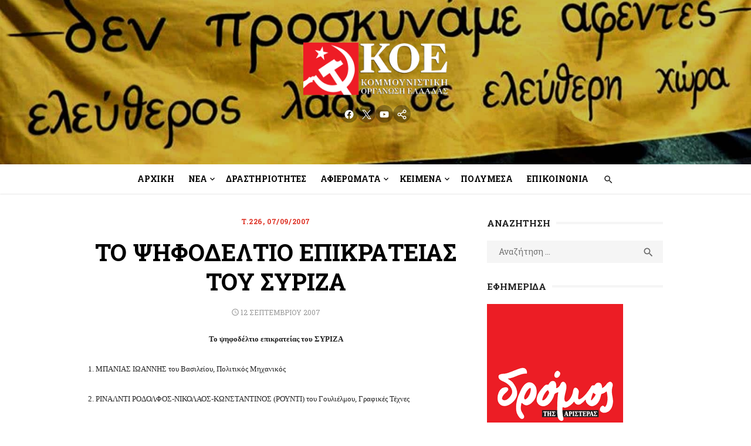

--- FILE ---
content_type: text/html; charset=UTF-8
request_url: https://koel.gr/to-psifodeltio-epikrateias-toy-syriza/
body_size: 14646
content:
<!DOCTYPE html>
<html lang="el">
<head>
	<meta charset="UTF-8">
	<meta name="viewport" content="width=device-width, initial-scale=1">
	<link rel="profile" href="http://gmpg.org/xfn/11">
		<meta name='robots' content='index, follow, max-image-preview:large, max-snippet:-1, max-video-preview:-1' />

	<!-- This site is optimized with the Yoast SEO plugin v25.6 - https://yoast.com/wordpress/plugins/seo/ -->
	<title>ΤΟ ΨΗΦΟΔΕΛΤΙΟ ΕΠΙΚΡΑΤΕΙΑΣ ΤΟΥ ΣΥΡΙΖΑ &#8211; Κομμουνιστική Οργάνωση Ελλάδας | Communist Organization of Greece</title>
	<link rel="canonical" href="https://koel.gr/to-psifodeltio-epikrateias-toy-syriza/" />
	<meta property="og:locale" content="el_GR" />
	<meta property="og:type" content="article" />
	<meta property="og:title" content="ΤΟ ΨΗΦΟΔΕΛΤΙΟ ΕΠΙΚΡΑΤΕΙΑΣ ΤΟΥ ΣΥΡΙΖΑ &#8211; Κομμουνιστική Οργάνωση Ελλάδας | Communist Organization of Greece" />
	<meta property="og:description" content="Το ψηφοδέλτιο επικρατείας του ΣΥΡΙΖΑ 1. ΜΠΑΝΙΑΣ ΙΩΑΝΝΗΣ του Βασιλείου, Πολιτικός Μηχανικός 2. ΡΙΝΑΛΝΤΙ ΡΟΔΟΛΦΟΣ-ΝΙΚΟΛΑΟΣ-ΚΩΝΣΤΑΝΤΙΝΟΣ (ΡΟΥΝΤΙ) του Γουλιέλμου, Γραφικές Τέχνες 3. ΝΙΚΟΛΟΠΟΥΛΟΣ ΗΛΙΑΣ του Γεωργίου, [&hellip;] Διαβάστε περισσότερα" />
	<meta property="og:url" content="https://koel.gr/to-psifodeltio-epikrateias-toy-syriza/" />
	<meta property="og:site_name" content="Κομμουνιστική Οργάνωση Ελλάδας | Communist Organization of Greece" />
	<meta property="article:publisher" content="https://www.facebook.com/KOEGreece/" />
	<meta property="article:published_time" content="2007-09-12T14:16:30+00:00" />
	<meta property="article:modified_time" content="2022-11-27T08:23:58+00:00" />
	<meta property="og:image" content="https://koel.gr/wp-content/uploads/2017/02/images_banners_koel.jpg" />
	<meta property="og:image:width" content="480" />
	<meta property="og:image:height" content="360" />
	<meta property="og:image:type" content="image/jpeg" />
	<meta name="author" content="ΚΟΕ" />
	<meta name="twitter:card" content="summary_large_image" />
	<meta name="twitter:creator" content="@KOEgr" />
	<meta name="twitter:site" content="@KOEgr" />
	<meta name="twitter:label1" content="Συντάχθηκε από" />
	<meta name="twitter:data1" content="ΚΟΕ" />
	<!-- / Yoast SEO plugin. -->


<link rel="amphtml" href="https://koel.gr/to-psifodeltio-epikrateias-toy-syriza/amp/" /><meta name="generator" content="AMP for WP 1.1.6.1"/><link rel='dns-prefetch' href='//www.googletagmanager.com' />
<link rel='dns-prefetch' href='//fonts.googleapis.com' />
<link href='https://fonts.gstatic.com' crossorigin rel='preconnect' />
<link rel="alternate" type="application/rss+xml" title="Ροή RSS &raquo; Κομμουνιστική Οργάνωση Ελλάδας | Communist Organization of Greece" href="https://koel.gr/feed/" />
<style id='wp-img-auto-sizes-contain-inline-css' type='text/css'>
img:is([sizes=auto i],[sizes^="auto," i]){contain-intrinsic-size:3000px 1500px}
/*# sourceURL=wp-img-auto-sizes-contain-inline-css */
</style>
<link rel='stylesheet' id='litespeed-cache-dummy-css' href='https://koel.gr/wp-content/plugins/litespeed-cache/assets/css/litespeed-dummy.css?ver=6.9' type='text/css' media='all' />
<link rel='stylesheet' id='wp-block-library-css' href='https://koel.gr/wp-includes/css/dist/block-library/style.min.css?ver=6.9' type='text/css' media='all' />
<style id='wp-block-code-inline-css' type='text/css'>
.wp-block-code{box-sizing:border-box}.wp-block-code code{
  /*!rtl:begin:ignore*/direction:ltr;display:block;font-family:inherit;overflow-wrap:break-word;text-align:initial;white-space:pre-wrap
  /*!rtl:end:ignore*/}
/*# sourceURL=https://koel.gr/wp-includes/blocks/code/style.min.css */
</style>
<style id='global-styles-inline-css' type='text/css'>
:root{--wp--preset--aspect-ratio--square: 1;--wp--preset--aspect-ratio--4-3: 4/3;--wp--preset--aspect-ratio--3-4: 3/4;--wp--preset--aspect-ratio--3-2: 3/2;--wp--preset--aspect-ratio--2-3: 2/3;--wp--preset--aspect-ratio--16-9: 16/9;--wp--preset--aspect-ratio--9-16: 9/16;--wp--preset--color--black: #000000;--wp--preset--color--cyan-bluish-gray: #abb8c3;--wp--preset--color--white: #ffffff;--wp--preset--color--pale-pink: #f78da7;--wp--preset--color--vivid-red: #cf2e2e;--wp--preset--color--luminous-vivid-orange: #ff6900;--wp--preset--color--luminous-vivid-amber: #fcb900;--wp--preset--color--light-green-cyan: #7bdcb5;--wp--preset--color--vivid-green-cyan: #00d084;--wp--preset--color--pale-cyan-blue: #8ed1fc;--wp--preset--color--vivid-cyan-blue: #0693e3;--wp--preset--color--vivid-purple: #9b51e0;--wp--preset--color--dark-gray: #222222;--wp--preset--color--medium-gray: #444444;--wp--preset--color--light-gray: #888888;--wp--preset--color--accent: #2e64e6;--wp--preset--gradient--vivid-cyan-blue-to-vivid-purple: linear-gradient(135deg,rgb(6,147,227) 0%,rgb(155,81,224) 100%);--wp--preset--gradient--light-green-cyan-to-vivid-green-cyan: linear-gradient(135deg,rgb(122,220,180) 0%,rgb(0,208,130) 100%);--wp--preset--gradient--luminous-vivid-amber-to-luminous-vivid-orange: linear-gradient(135deg,rgb(252,185,0) 0%,rgb(255,105,0) 100%);--wp--preset--gradient--luminous-vivid-orange-to-vivid-red: linear-gradient(135deg,rgb(255,105,0) 0%,rgb(207,46,46) 100%);--wp--preset--gradient--very-light-gray-to-cyan-bluish-gray: linear-gradient(135deg,rgb(238,238,238) 0%,rgb(169,184,195) 100%);--wp--preset--gradient--cool-to-warm-spectrum: linear-gradient(135deg,rgb(74,234,220) 0%,rgb(151,120,209) 20%,rgb(207,42,186) 40%,rgb(238,44,130) 60%,rgb(251,105,98) 80%,rgb(254,248,76) 100%);--wp--preset--gradient--blush-light-purple: linear-gradient(135deg,rgb(255,206,236) 0%,rgb(152,150,240) 100%);--wp--preset--gradient--blush-bordeaux: linear-gradient(135deg,rgb(254,205,165) 0%,rgb(254,45,45) 50%,rgb(107,0,62) 100%);--wp--preset--gradient--luminous-dusk: linear-gradient(135deg,rgb(255,203,112) 0%,rgb(199,81,192) 50%,rgb(65,88,208) 100%);--wp--preset--gradient--pale-ocean: linear-gradient(135deg,rgb(255,245,203) 0%,rgb(182,227,212) 50%,rgb(51,167,181) 100%);--wp--preset--gradient--electric-grass: linear-gradient(135deg,rgb(202,248,128) 0%,rgb(113,206,126) 100%);--wp--preset--gradient--midnight: linear-gradient(135deg,rgb(2,3,129) 0%,rgb(40,116,252) 100%);--wp--preset--font-size--small: 14px;--wp--preset--font-size--medium: 18px;--wp--preset--font-size--large: 20px;--wp--preset--font-size--x-large: 32px;--wp--preset--font-size--normal: 16px;--wp--preset--font-size--larger: 24px;--wp--preset--font-size--huge: 48px;--wp--preset--spacing--20: 0.44rem;--wp--preset--spacing--30: 0.67rem;--wp--preset--spacing--40: 1rem;--wp--preset--spacing--50: 1.5rem;--wp--preset--spacing--60: 2.25rem;--wp--preset--spacing--70: 3.38rem;--wp--preset--spacing--80: 5.06rem;--wp--preset--shadow--natural: 6px 6px 9px rgba(0, 0, 0, 0.2);--wp--preset--shadow--deep: 12px 12px 50px rgba(0, 0, 0, 0.4);--wp--preset--shadow--sharp: 6px 6px 0px rgba(0, 0, 0, 0.2);--wp--preset--shadow--outlined: 6px 6px 0px -3px rgb(255, 255, 255), 6px 6px rgb(0, 0, 0);--wp--preset--shadow--crisp: 6px 6px 0px rgb(0, 0, 0);}:root { --wp--style--global--content-size: 760px;--wp--style--global--wide-size: 1160px; }:where(body) { margin: 0; }.wp-site-blocks > .alignleft { float: left; margin-right: 2em; }.wp-site-blocks > .alignright { float: right; margin-left: 2em; }.wp-site-blocks > .aligncenter { justify-content: center; margin-left: auto; margin-right: auto; }:where(.wp-site-blocks) > * { margin-block-start: 20px; margin-block-end: 0; }:where(.wp-site-blocks) > :first-child { margin-block-start: 0; }:where(.wp-site-blocks) > :last-child { margin-block-end: 0; }:root { --wp--style--block-gap: 20px; }:root :where(.is-layout-flow) > :first-child{margin-block-start: 0;}:root :where(.is-layout-flow) > :last-child{margin-block-end: 0;}:root :where(.is-layout-flow) > *{margin-block-start: 20px;margin-block-end: 0;}:root :where(.is-layout-constrained) > :first-child{margin-block-start: 0;}:root :where(.is-layout-constrained) > :last-child{margin-block-end: 0;}:root :where(.is-layout-constrained) > *{margin-block-start: 20px;margin-block-end: 0;}:root :where(.is-layout-flex){gap: 20px;}:root :where(.is-layout-grid){gap: 20px;}.is-layout-flow > .alignleft{float: left;margin-inline-start: 0;margin-inline-end: 2em;}.is-layout-flow > .alignright{float: right;margin-inline-start: 2em;margin-inline-end: 0;}.is-layout-flow > .aligncenter{margin-left: auto !important;margin-right: auto !important;}.is-layout-constrained > .alignleft{float: left;margin-inline-start: 0;margin-inline-end: 2em;}.is-layout-constrained > .alignright{float: right;margin-inline-start: 2em;margin-inline-end: 0;}.is-layout-constrained > .aligncenter{margin-left: auto !important;margin-right: auto !important;}.is-layout-constrained > :where(:not(.alignleft):not(.alignright):not(.alignfull)){max-width: var(--wp--style--global--content-size);margin-left: auto !important;margin-right: auto !important;}.is-layout-constrained > .alignwide{max-width: var(--wp--style--global--wide-size);}body .is-layout-flex{display: flex;}.is-layout-flex{flex-wrap: wrap;align-items: center;}.is-layout-flex > :is(*, div){margin: 0;}body .is-layout-grid{display: grid;}.is-layout-grid > :is(*, div){margin: 0;}body{color: #222;font-family: Nunito Sans, -apple-system, BlinkMacSystemFont, Segoe UI, Roboto, Oxygen-Sans, Ubuntu, Cantarell, Helvetica Neue, sans-serif;font-size: 18px;line-height: 1.75;padding-top: 0px;padding-right: 0px;padding-bottom: 0px;padding-left: 0px;}a:where(:not(.wp-element-button)){text-decoration: underline;}h1, h2, h3, h4, h5, h6{color: #000;font-family: Poppins, -apple-system, BlinkMacSystemFont, Segoe UI, Roboto, Oxygen-Sans, Ubuntu, Cantarell, Helvetica Neue, sans-serif;}:root :where(.wp-element-button, .wp-block-button__link){background-color: #222;border-radius: 128px;border-width: 0;color: #fff;font-family: inherit;font-size: inherit;font-style: inherit;font-weight: inherit;letter-spacing: inherit;line-height: inherit;padding-top: 6px;padding-right: 20px;padding-bottom: 6px;padding-left: 20px;text-decoration: none;text-transform: inherit;}.has-black-color{color: var(--wp--preset--color--black) !important;}.has-cyan-bluish-gray-color{color: var(--wp--preset--color--cyan-bluish-gray) !important;}.has-white-color{color: var(--wp--preset--color--white) !important;}.has-pale-pink-color{color: var(--wp--preset--color--pale-pink) !important;}.has-vivid-red-color{color: var(--wp--preset--color--vivid-red) !important;}.has-luminous-vivid-orange-color{color: var(--wp--preset--color--luminous-vivid-orange) !important;}.has-luminous-vivid-amber-color{color: var(--wp--preset--color--luminous-vivid-amber) !important;}.has-light-green-cyan-color{color: var(--wp--preset--color--light-green-cyan) !important;}.has-vivid-green-cyan-color{color: var(--wp--preset--color--vivid-green-cyan) !important;}.has-pale-cyan-blue-color{color: var(--wp--preset--color--pale-cyan-blue) !important;}.has-vivid-cyan-blue-color{color: var(--wp--preset--color--vivid-cyan-blue) !important;}.has-vivid-purple-color{color: var(--wp--preset--color--vivid-purple) !important;}.has-dark-gray-color{color: var(--wp--preset--color--dark-gray) !important;}.has-medium-gray-color{color: var(--wp--preset--color--medium-gray) !important;}.has-light-gray-color{color: var(--wp--preset--color--light-gray) !important;}.has-accent-color{color: var(--wp--preset--color--accent) !important;}.has-black-background-color{background-color: var(--wp--preset--color--black) !important;}.has-cyan-bluish-gray-background-color{background-color: var(--wp--preset--color--cyan-bluish-gray) !important;}.has-white-background-color{background-color: var(--wp--preset--color--white) !important;}.has-pale-pink-background-color{background-color: var(--wp--preset--color--pale-pink) !important;}.has-vivid-red-background-color{background-color: var(--wp--preset--color--vivid-red) !important;}.has-luminous-vivid-orange-background-color{background-color: var(--wp--preset--color--luminous-vivid-orange) !important;}.has-luminous-vivid-amber-background-color{background-color: var(--wp--preset--color--luminous-vivid-amber) !important;}.has-light-green-cyan-background-color{background-color: var(--wp--preset--color--light-green-cyan) !important;}.has-vivid-green-cyan-background-color{background-color: var(--wp--preset--color--vivid-green-cyan) !important;}.has-pale-cyan-blue-background-color{background-color: var(--wp--preset--color--pale-cyan-blue) !important;}.has-vivid-cyan-blue-background-color{background-color: var(--wp--preset--color--vivid-cyan-blue) !important;}.has-vivid-purple-background-color{background-color: var(--wp--preset--color--vivid-purple) !important;}.has-dark-gray-background-color{background-color: var(--wp--preset--color--dark-gray) !important;}.has-medium-gray-background-color{background-color: var(--wp--preset--color--medium-gray) !important;}.has-light-gray-background-color{background-color: var(--wp--preset--color--light-gray) !important;}.has-accent-background-color{background-color: var(--wp--preset--color--accent) !important;}.has-black-border-color{border-color: var(--wp--preset--color--black) !important;}.has-cyan-bluish-gray-border-color{border-color: var(--wp--preset--color--cyan-bluish-gray) !important;}.has-white-border-color{border-color: var(--wp--preset--color--white) !important;}.has-pale-pink-border-color{border-color: var(--wp--preset--color--pale-pink) !important;}.has-vivid-red-border-color{border-color: var(--wp--preset--color--vivid-red) !important;}.has-luminous-vivid-orange-border-color{border-color: var(--wp--preset--color--luminous-vivid-orange) !important;}.has-luminous-vivid-amber-border-color{border-color: var(--wp--preset--color--luminous-vivid-amber) !important;}.has-light-green-cyan-border-color{border-color: var(--wp--preset--color--light-green-cyan) !important;}.has-vivid-green-cyan-border-color{border-color: var(--wp--preset--color--vivid-green-cyan) !important;}.has-pale-cyan-blue-border-color{border-color: var(--wp--preset--color--pale-cyan-blue) !important;}.has-vivid-cyan-blue-border-color{border-color: var(--wp--preset--color--vivid-cyan-blue) !important;}.has-vivid-purple-border-color{border-color: var(--wp--preset--color--vivid-purple) !important;}.has-dark-gray-border-color{border-color: var(--wp--preset--color--dark-gray) !important;}.has-medium-gray-border-color{border-color: var(--wp--preset--color--medium-gray) !important;}.has-light-gray-border-color{border-color: var(--wp--preset--color--light-gray) !important;}.has-accent-border-color{border-color: var(--wp--preset--color--accent) !important;}.has-vivid-cyan-blue-to-vivid-purple-gradient-background{background: var(--wp--preset--gradient--vivid-cyan-blue-to-vivid-purple) !important;}.has-light-green-cyan-to-vivid-green-cyan-gradient-background{background: var(--wp--preset--gradient--light-green-cyan-to-vivid-green-cyan) !important;}.has-luminous-vivid-amber-to-luminous-vivid-orange-gradient-background{background: var(--wp--preset--gradient--luminous-vivid-amber-to-luminous-vivid-orange) !important;}.has-luminous-vivid-orange-to-vivid-red-gradient-background{background: var(--wp--preset--gradient--luminous-vivid-orange-to-vivid-red) !important;}.has-very-light-gray-to-cyan-bluish-gray-gradient-background{background: var(--wp--preset--gradient--very-light-gray-to-cyan-bluish-gray) !important;}.has-cool-to-warm-spectrum-gradient-background{background: var(--wp--preset--gradient--cool-to-warm-spectrum) !important;}.has-blush-light-purple-gradient-background{background: var(--wp--preset--gradient--blush-light-purple) !important;}.has-blush-bordeaux-gradient-background{background: var(--wp--preset--gradient--blush-bordeaux) !important;}.has-luminous-dusk-gradient-background{background: var(--wp--preset--gradient--luminous-dusk) !important;}.has-pale-ocean-gradient-background{background: var(--wp--preset--gradient--pale-ocean) !important;}.has-electric-grass-gradient-background{background: var(--wp--preset--gradient--electric-grass) !important;}.has-midnight-gradient-background{background: var(--wp--preset--gradient--midnight) !important;}.has-small-font-size{font-size: var(--wp--preset--font-size--small) !important;}.has-medium-font-size{font-size: var(--wp--preset--font-size--medium) !important;}.has-large-font-size{font-size: var(--wp--preset--font-size--large) !important;}.has-x-large-font-size{font-size: var(--wp--preset--font-size--x-large) !important;}.has-normal-font-size{font-size: var(--wp--preset--font-size--normal) !important;}.has-larger-font-size{font-size: var(--wp--preset--font-size--larger) !important;}.has-huge-font-size{font-size: var(--wp--preset--font-size--huge) !important;}
/*# sourceURL=global-styles-inline-css */
</style>

<link rel='stylesheet' id='type-style-css' href='https://koel.gr/wp-content/themes/type/style.css?ver=1.0.6' type='text/css' media='all' />
<style id='type-style-inline-css' type='text/css'>

	.site-logo {max-width: none;}
	.site-logo .custom-logo-link {
		display: inline-block;
		line-height: 1;
	}
		.site-logo .custom-logo-link {max-width: 180px;}
		@media screen and (min-width: 720px) {
		.site-logo .custom-logo-link {max-width: 250px;}
		}.header-image {padding-top: 20px;padding-bottom: 20px;}
		.header-image:before {
		content: '';
		position: absolute;
		left: 0;
		top: 0;
		width: 100%;
		height: 100%;
		background-color: #000;
		}.header-image:before {opacity: 0.20;}
/*# sourceURL=type-style-inline-css */
</style>
<link rel='stylesheet' id='type-child-css' href='https://koel.gr/wp-content/themes/type-child/style.css?ver=1.0.0' type='text/css' media='all' />
<link rel='stylesheet' id='type-fonts-css' href='https://fonts.googleapis.com/css?family=Nunito+Sans%3A400%2C700%2C300%2C400italic%2C700italic%7CPoppins%3A400%2C700&#038;subset=latin%2Clatin-ext&#038;display=swap' type='text/css' media='all' />
<link rel='stylesheet' id='type-material-icons-css' href='https://fonts.googleapis.com/icon?family=Material+Icons&#038;display=swap' type='text/css' media='all' />
<link rel='stylesheet' id='type-social-icons-css' href='https://koel.gr/wp-content/themes/type/assets/css/social-icons.css?ver=1.0.0' type='text/css' media='all' />
<link rel='stylesheet' id='jquery-lazyloadxt-spinner-css-css' href='//koel.gr/wp-content/plugins/a3-lazy-load/assets/css/jquery.lazyloadxt.spinner.css?ver=6.9' type='text/css' media='all' />
<link rel='stylesheet' id='a3a3_lazy_load-css' href='//koel.gr/wp-content/uploads/sass/a3_lazy_load.min.css?ver=1643196352' type='text/css' media='all' />
<script type="text/javascript" src="https://koel.gr/wp-includes/js/jquery/jquery.min.js?ver=3.7.1" id="jquery-core-js"></script>
<script type="text/javascript" src="https://koel.gr/wp-includes/js/jquery/jquery-migrate.min.js?ver=3.4.1" id="jquery-migrate-js"></script>

<!-- Google tag (gtag.js) snippet added by Site Kit -->
<!-- Google Analytics snippet added by Site Kit -->
<script type="text/javascript" src="https://www.googletagmanager.com/gtag/js?id=GT-MB645FS" id="google_gtagjs-js" async></script>
<script type="text/javascript" id="google_gtagjs-js-after">
/* <![CDATA[ */
window.dataLayer = window.dataLayer || [];function gtag(){dataLayer.push(arguments);}
gtag("set","linker",{"domains":["koel.gr"]});
gtag("js", new Date());
gtag("set", "developer_id.dZTNiMT", true);
gtag("config", "GT-MB645FS");
//# sourceURL=google_gtagjs-js-after
/* ]]> */
</script>
		<meta property="fb:pages" content="23080895907" />
					<meta property="ia:markup_url" content="https://koel.gr/to-psifodeltio-epikrateias-toy-syriza/?ia_markup=1" />
			<meta name="generator" content="Site Kit by Google 1.170.0" /><script defer src="https://umami-self-nine.vercel.app/script.js" data-website-id="4f60731d-a974-4fb9-b8dc-3a1ab6aca755"></script>

<script type="application/ld+json" class="saswp-schema-markup-output">
[{"@context":"https:\/\/schema.org\/","@graph":[{"@context":"https:\/\/schema.org\/","@type":"SiteNavigationElement","@id":"https:\/\/koel.gr#\u039a\u03b5\u03bd\u03c4\u03c1\u03b9\u03ba\u03cc \u039c\u03b5\u03bd\u03bf\u03cd","name":"\u0391\u03c1\u03c7\u03b9\u03ba\u03ae","url":"https:\/\/koel.gr\/"},{"@context":"https:\/\/schema.org\/","@type":"SiteNavigationElement","@id":"https:\/\/koel.gr#\u039a\u03b5\u03bd\u03c4\u03c1\u03b9\u03ba\u03cc \u039c\u03b5\u03bd\u03bf\u03cd","name":"\u039d\u03ad\u03b1","url":"https:\/\/koel.gr\/category\/nea\/"},{"@context":"https:\/\/schema.org\/","@type":"SiteNavigationElement","@id":"https:\/\/koel.gr#\u039a\u03b5\u03bd\u03c4\u03c1\u03b9\u03ba\u03cc \u039c\u03b5\u03bd\u03bf\u03cd","name":"\u0391\u03bd\u03b1\u03ba\u03bf\u03b9\u03bd\u03ce\u03c3\u03b5\u03b9\u03c2","url":"https:\/\/koel.gr\/category\/nea\/anakoinoseis\/"},{"@context":"https:\/\/schema.org\/","@type":"SiteNavigationElement","@id":"https:\/\/koel.gr#\u039a\u03b5\u03bd\u03c4\u03c1\u03b9\u03ba\u03cc \u039c\u03b5\u03bd\u03bf\u03cd","name":"\u0394\u03b5\u03bb\u03c4\u03af\u03b1 \u03a4\u03cd\u03c0\u03bf\u03c5","url":"https:\/\/koel.gr\/category\/nea\/deltia-typoy\/"},{"@context":"https:\/\/schema.org\/","@type":"SiteNavigationElement","@id":"https:\/\/koel.gr#\u039a\u03b5\u03bd\u03c4\u03c1\u03b9\u03ba\u03cc \u039c\u03b5\u03bd\u03bf\u03cd","name":"\u03a0\u03c1\u03bf\u03ba\u03b7\u03c1\u03cd\u03be\u03b5\u03b9\u03c2","url":"https:\/\/koel.gr\/category\/nea\/prokiryxeis\/"},{"@context":"https:\/\/schema.org\/","@type":"SiteNavigationElement","@id":"https:\/\/koel.gr#\u039a\u03b5\u03bd\u03c4\u03c1\u03b9\u03ba\u03cc \u039c\u03b5\u03bd\u03bf\u03cd","name":"\u03a4\u03bf\u03c0\u03bf\u03b8\u03b5\u03c4\u03ae\u03c3\u03b5\u03b9\u03c2","url":"https:\/\/koel.gr\/category\/nea\/topothetiseis\/"},{"@context":"https:\/\/schema.org\/","@type":"SiteNavigationElement","@id":"https:\/\/koel.gr#\u039a\u03b5\u03bd\u03c4\u03c1\u03b9\u03ba\u03cc \u039c\u03b5\u03bd\u03bf\u03cd","name":"\u0394\u03c1\u03b1\u03c3\u03c4\u03b7\u03c1\u03b9\u03cc\u03c4\u03b7\u03c4\u03b5\u03c2","url":"https:\/\/koel.gr\/category\/drastiriotites\/"},{"@context":"https:\/\/schema.org\/","@type":"SiteNavigationElement","@id":"https:\/\/koel.gr#\u039a\u03b5\u03bd\u03c4\u03c1\u03b9\u03ba\u03cc \u039c\u03b5\u03bd\u03bf\u03cd","name":"\u0399\u03c3\u03c4\u03bf\u03c1\u03af\u03b1","url":"https:\/\/koel.gr\/category\/istoria\/"},{"@context":"https:\/\/schema.org\/","@type":"SiteNavigationElement","@id":"https:\/\/koel.gr#\u039a\u03b5\u03bd\u03c4\u03c1\u03b9\u03ba\u03cc \u039c\u03b5\u03bd\u03bf\u03cd","name":"35 \u03c7\u03c1\u03cc\u03bd\u03b9\u03b1 \u03b1\u03c0\u03cc \u03c4\u03bf \u03b8\u03ac\u03bd\u03b1\u03c4\u03bf \u03c4\u03bf\u03c5 \u039c\u03ac\u03bf","url":"https:\/\/koel.gr\/category\/istoria\/35\/"},{"@context":"https:\/\/schema.org\/","@type":"SiteNavigationElement","@id":"https:\/\/koel.gr#\u039a\u03b5\u03bd\u03c4\u03c1\u03b9\u03ba\u03cc \u039c\u03b5\u03bd\u03bf\u03cd","name":"60 \u03c7\u03c1\u03cc\u03bd\u03b9\u03b1 \u03b1\u03c0\u03cc \u03c4\u03bf\u03bd \u03b8\u03ac\u03bd\u03b1\u03c4\u03bf \u03c4\u03bf\u03c5 \u039d.\u039c\u03c0\u03b5\u03bb\u03bf\u03b3\u03b9\u03ac\u03bd\u03bd\u03b7","url":"https:\/\/koel.gr\/category\/istoria\/60\/"},{"@context":"https:\/\/schema.org\/","@type":"SiteNavigationElement","@id":"https:\/\/koel.gr#\u039a\u03b5\u03bd\u03c4\u03c1\u03b9\u03ba\u03cc \u039c\u03b5\u03bd\u03bf\u03cd","name":"\u039c\u0391\u0397\u03a3 68","url":"https:\/\/koel.gr\/category\/istoria\/68\/"},{"@context":"https:\/\/schema.org\/","@type":"SiteNavigationElement","@id":"https:\/\/koel.gr#\u039a\u03b5\u03bd\u03c4\u03c1\u03b9\u03ba\u03cc \u039c\u03b5\u03bd\u03bf\u03cd","name":"\u039a\u039f\u039c\u039c\u039f\u03a5\u039d\u0399\u03a3\u03a4\u0399\u039a\u039f \u039a\u0399\u039d\u0397\u039c\u0391","url":"https:\/\/koel.gr\/category\/istoria\/kommoynistiko-kinima\/"},{"@context":"https:\/\/schema.org\/","@type":"SiteNavigationElement","@id":"https:\/\/koel.gr#\u039a\u03b5\u03bd\u03c4\u03c1\u03b9\u03ba\u03cc \u039c\u03b5\u03bd\u03bf\u03cd","name":"\u039f\u039a\u03a4\u03a9\u0392\u03a1\u0399\u0391\u039d\u0397","url":"https:\/\/koel.gr\/category\/istoria\/oktovriani\/"},{"@context":"https:\/\/schema.org\/","@type":"SiteNavigationElement","@id":"https:\/\/koel.gr#\u039a\u03b5\u03bd\u03c4\u03c1\u03b9\u03ba\u03cc \u039c\u03b5\u03bd\u03bf\u03cd","name":"\u0394\u0395\u039a\u0395\u039c\u0392\u03a1\u0397\u03a3 2008","url":"https:\/\/koel.gr\/category\/istoria\/2008-istoria\/"},{"@context":"https:\/\/schema.org\/","@type":"SiteNavigationElement","@id":"https:\/\/koel.gr#\u039a\u03b5\u03bd\u03c4\u03c1\u03b9\u03ba\u03cc \u039c\u03b5\u03bd\u03bf\u03cd","name":"\u03c0\u03bf\u03bb\u03b9\u03c4\u03b9\u03ba\u03ae \u03bf\u03c1\u03b3\u03ac\u03bd\u03c9\u03c3\u03b7 \u0391\/\u03c3\u03c5\u03bd\u03b5\u03c7\u03b5\u03b9\u03b1","url":"https:\/\/koel.gr\/category\/politiki-organosi-asynecheia\/"},{"@context":"https:\/\/schema.org\/","@type":"SiteNavigationElement","@id":"https:\/\/koel.gr#\u039a\u03b5\u03bd\u03c4\u03c1\u03b9\u03ba\u03cc \u039c\u03b5\u03bd\u03bf\u03cd","name":"\u0398\u0395\u03a3\u0395\u0399\u03a3","url":"https:\/\/koel.gr\/category\/politiki-organosi-asynecheia\/theseis\/"},{"@context":"https:\/\/schema.org\/","@type":"SiteNavigationElement","@id":"https:\/\/koel.gr#\u039a\u03b5\u03bd\u03c4\u03c1\u03b9\u03ba\u03cc \u039c\u03b5\u03bd\u03bf\u03cd","name":"\u0391\u03c6\u03b9\u03ad\u03c1\u03c9\u03bc\u03b1: \u039c\u03b1\u03c1\u03be\u03b9\u03c3\u03bc\u03cc\u03c2 \u03ba\u03b1\u03b9 \u0391\u03c1\u03b9\u03c3\u03c4\u03b5\u03c1\u03ac \u03c3\u03c4\u03bf\u03bd 21\u03bf \u03b1\u03b9\u03ce\u03bd\u03b1","url":"https:\/\/koel.gr\/category\/keimena-koe\/21\/"},{"@context":"https:\/\/schema.org\/","@type":"SiteNavigationElement","@id":"https:\/\/koel.gr#\u039a\u03b5\u03bd\u03c4\u03c1\u03b9\u03ba\u03cc \u039c\u03b5\u03bd\u03bf\u03cd","name":"\u0391\u03c6\u03b9\u03ad\u03c1\u03c9\u03bc\u03b1: \u03a3\u03c5\u03bb\u03bb\u03bf\u03b3\u03b9\u03ba\u03cc - \u0391\u03c4\u03bf\u03bc\u03b9\u03ba\u03cc","url":"https:\/\/koel.gr\/category\/keimena-koe\/afieroma-syllogiko-atomiko\/"},{"@context":"https:\/\/schema.org\/","@type":"SiteNavigationElement","@id":"https:\/\/koel.gr#\u039a\u03b5\u03bd\u03c4\u03c1\u03b9\u03ba\u03cc \u039c\u03b5\u03bd\u03bf\u03cd","name":"\u039a\u03b5\u03af\u03bc\u03b5\u03bd\u03b1","url":"https:\/\/koel.gr\/category\/keimena-koe\/"},{"@context":"https:\/\/schema.org\/","@type":"SiteNavigationElement","@id":"https:\/\/koel.gr#\u039a\u03b5\u03bd\u03c4\u03c1\u03b9\u03ba\u03cc \u039c\u03b5\u03bd\u03bf\u03cd","name":"4\u03bf \u03a3\u03c5\u03bd\u03ad\u03b4\u03c1\u03b9\u03bf","url":"https:\/\/koel.gr\/category\/keimena-koe\/4o-synedrio\/"},{"@context":"https:\/\/schema.org\/","@type":"SiteNavigationElement","@id":"https:\/\/koel.gr#\u039a\u03b5\u03bd\u03c4\u03c1\u03b9\u03ba\u03cc \u039c\u03b5\u03bd\u03bf\u03cd","name":"\u03a0\u03b1\u03bd\u03b5\u03bb\u03bb\u03b1\u03b4\u03b9\u03ba\u03ae \u03a3\u03c5\u03bd\u03ac\u03bd\u03c4\u03b7\u03c3\u03b7 2021","url":"https:\/\/koel.gr\/category\/keimena-koe\/panelladiki-synantisi-2021\/"},{"@context":"https:\/\/schema.org\/","@type":"SiteNavigationElement","@id":"https:\/\/koel.gr#\u039a\u03b5\u03bd\u03c4\u03c1\u03b9\u03ba\u03cc \u039c\u03b5\u03bd\u03bf\u03cd","name":"\u03a0\u03b1\u03bd\u03b5\u03bb\u03bb\u03b1\u03b4\u03b9\u03ba\u03ae \u03a3\u03c5\u03bd\u03ac\u03bd\u03c4\u03b7\u03c3\u03b7 2019","url":"https:\/\/koel.gr\/category\/keimena-koe\/panelladiki-synantisi-2019\/"},{"@context":"https:\/\/schema.org\/","@type":"SiteNavigationElement","@id":"https:\/\/koel.gr#\u039a\u03b5\u03bd\u03c4\u03c1\u03b9\u03ba\u03cc \u039c\u03b5\u03bd\u03bf\u03cd","name":"\u03a0\u03b1\u03bd\u03b5\u03bb\u03bb\u03b1\u03b4\u03b9\u03ba\u03ae \u03a3\u03c5\u03bd\u03ac\u03bd\u03c4\u03b7\u03c3\u03b7 2018","url":"https:\/\/koel.gr\/category\/keimena-koe\/panelladiki-synantisi-2018\/"},{"@context":"https:\/\/schema.org\/","@type":"SiteNavigationElement","@id":"https:\/\/koel.gr#\u039a\u03b5\u03bd\u03c4\u03c1\u03b9\u03ba\u03cc \u039c\u03b5\u03bd\u03bf\u03cd","name":"\u03a0\u03b1\u03bd\u03b5\u03bb\u03bb\u03b1\u03b4\u03b9\u03ba\u03cc \u03a3\u03ce\u03bc\u03b1 2017","url":"https:\/\/koel.gr\/category\/keimena-koe\/panelladiko-soma-2017\/"},{"@context":"https:\/\/schema.org\/","@type":"SiteNavigationElement","@id":"https:\/\/koel.gr#\u039a\u03b5\u03bd\u03c4\u03c1\u03b9\u03ba\u03cc \u039c\u03b5\u03bd\u03bf\u03cd","name":"3\u03bf \u03a3\u03c5\u03bd\u03ad\u03b4\u03c1\u03b9\u03bf","url":"https:\/\/koel.gr\/category\/keimena-koe\/trito-synedrio\/"},{"@context":"https:\/\/schema.org\/","@type":"SiteNavigationElement","@id":"https:\/\/koel.gr#\u039a\u03b5\u03bd\u03c4\u03c1\u03b9\u03ba\u03cc \u039c\u03b5\u03bd\u03bf\u03cd","name":"2\u03bf \u03a3\u03c5\u03bd\u03ad\u03b4\u03c1\u03b9\u03bf","url":"https:\/\/koel.gr\/category\/keimena-koe\/deytero-synedrio\/"},{"@context":"https:\/\/schema.org\/","@type":"SiteNavigationElement","@id":"https:\/\/koel.gr#\u039a\u03b5\u03bd\u03c4\u03c1\u03b9\u03ba\u03cc \u039c\u03b5\u03bd\u03bf\u03cd","name":"\u03a0\u03bf\u03bb\u03c5\u03bc\u03ad\u03c3\u03b1","url":"https:\/\/koel.gr\/category\/vinteo-afises-fotografies\/"},{"@context":"https:\/\/schema.org\/","@type":"SiteNavigationElement","@id":"https:\/\/koel.gr#\u039a\u03b5\u03bd\u03c4\u03c1\u03b9\u03ba\u03cc \u039c\u03b5\u03bd\u03bf\u03cd","name":"\u0395\u03c0\u03b9\u03ba\u03bf\u03b9\u03bd\u03c9\u03bd\u03af\u03b1","url":"https:\/\/koel.gr\/contact\/"}]},

{"@context":"https:\/\/schema.org\/","@type":"BreadcrumbList","@id":"https:\/\/koel.gr\/to-psifodeltio-epikrateias-toy-syriza\/#breadcrumb","itemListElement":[{"@type":"ListItem","position":1,"item":{"@id":"https:\/\/koel.gr","name":"\u039a\u03bf\u03bc\u03bc\u03bf\u03c5\u03bd\u03b9\u03c3\u03c4\u03b9\u03ba\u03ae \u039f\u03c1\u03b3\u03ac\u03bd\u03c9\u03c3\u03b7 \u0395\u03bb\u03bb\u03ac\u03b4\u03b1\u03c2 | Communist Organization of Greece"}},{"@type":"ListItem","position":2,"item":{"@id":"https:\/\/koel.gr\/category\/efimerida-aristera\/226-07092007\/","name":"\u03c4.226, 07\/09\/2007"}},{"@type":"ListItem","position":3,"item":{"@id":"https:\/\/koel.gr\/to-psifodeltio-epikrateias-toy-syriza\/","name":"\u03a4\u039f \u03a8\u0397\u03a6\u039f\u0394\u0395\u039b\u03a4\u0399\u039f \u0395\u03a0\u0399\u039a\u03a1\u0391\u03a4\u0395\u0399\u0391\u03a3 \u03a4\u039f\u03a5 \u03a3\u03a5\u03a1\u0399\u0396\u0391"}}]},

{"@context":"https:\/\/schema.org\/","@type":"BlogPosting","@id":"https:\/\/koel.gr\/to-psifodeltio-epikrateias-toy-syriza\/#BlogPosting","url":"https:\/\/koel.gr\/to-psifodeltio-epikrateias-toy-syriza\/","inLanguage":"el","mainEntityOfPage":"https:\/\/koel.gr\/to-psifodeltio-epikrateias-toy-syriza\/","headline":"\u03a4\u039f \u03a8\u0397\u03a6\u039f\u0394\u0395\u039b\u03a4\u0399\u039f \u0395\u03a0\u0399\u039a\u03a1\u0391\u03a4\u0395\u0399\u0391\u03a3 \u03a4\u039f\u03a5 \u03a3\u03a5\u03a1\u0399\u0396\u0391","description":"\u03a4\u03bf \u03c8\u03b7\u03c6\u03bf\u03b4\u03ad\u03bb\u03c4\u03b9\u03bf \u03b5\u03c0\u03b9\u03ba\u03c1\u03b1\u03c4\u03b5\u03af\u03b1\u03c2 \u03c4\u03bf\u03c5 \u03a3\u03a5\u03a1\u0399\u0396\u0391 1. \u039c\u03a0\u0391\u039d\u0399\u0391\u03a3 \u0399\u03a9\u0391\u039d\u039d\u0397\u03a3 \u03c4\u03bf\u03c5 \u0392\u03b1\u03c3\u03b9\u03bb\u03b5\u03af\u03bf\u03c5, \u03a0\u03bf\u03bb\u03b9\u03c4\u03b9\u03ba\u03cc\u03c2 \u039c\u03b7\u03c7\u03b1\u03bd\u03b9\u03ba\u03cc\u03c2 2. \u03a1\u0399\u039d\u0391\u039b\u039d\u03a4\u0399 \u03a1\u039f\u0394\u039f\u039b\u03a6\u039f\u03a3-\u039d\u0399\u039a\u039f\u039b\u0391\u039f\u03a3-\u039a\u03a9\u039d\u03a3\u03a4\u0391\u039d\u03a4\u0399\u039d\u039f\u03a3 (\u03a1\u039f\u03a5\u039d\u03a4\u0399) \u03c4\u03bf\u03c5 \u0393\u03bf\u03c5\u03bb\u03b9\u03ad\u03bb\u03bc\u03bf\u03c5, \u0393\u03c1\u03b1\u03c6\u03b9\u03ba\u03ad\u03c2 \u03a4\u03ad\u03c7\u03bd\u03b5\u03c2 3. \u039d\u0399\u039a\u039f\u039b\u039f\u03a0\u039f\u03a5\u039b\u039f\u03a3 \u0397\u039b\u0399\u0391\u03a3 \u03c4\u03bf\u03c5 \u0393\u03b5\u03c9\u03c1\u03b3\u03af\u03bf\u03c5,","articleBody":"\u03a4\u03bf \u03c8\u03b7\u03c6\u03bf\u03b4\u03ad\u03bb\u03c4\u03b9\u03bf \u03b5\u03c0\u03b9\u03ba\u03c1\u03b1\u03c4\u03b5\u03af\u03b1\u03c2 \u03c4\u03bf\u03c5 \u03a3\u03a5\u03a1\u0399\u0396\u0391  1. \u039c\u03a0\u0391\u039d\u0399\u0391\u03a3 \u0399\u03a9\u0391\u039d\u039d\u0397\u03a3 \u03c4\u03bf\u03c5 \u0392\u03b1\u03c3\u03b9\u03bb\u03b5\u03af\u03bf\u03c5, \u03a0\u03bf\u03bb\u03b9\u03c4\u03b9\u03ba\u03cc\u03c2 \u039c\u03b7\u03c7\u03b1\u03bd\u03b9\u03ba\u03cc\u03c2  2. \u03a1\u0399\u039d\u0391\u039b\u039d\u03a4\u0399 \u03a1\u039f\u0394\u039f\u039b\u03a6\u039f\u03a3-\u039d\u0399\u039a\u039f\u039b\u0391\u039f\u03a3-\u039a\u03a9\u039d\u03a3\u03a4\u0391\u039d\u03a4\u0399\u039d\u039f\u03a3 (\u03a1\u039f\u03a5\u039d\u03a4\u0399) \u03c4\u03bf\u03c5 \u0393\u03bf\u03c5\u03bb\u03b9\u03ad\u03bb\u03bc\u03bf\u03c5, \u0393\u03c1\u03b1\u03c6\u03b9\u03ba\u03ad\u03c2 \u03a4\u03ad\u03c7\u03bd\u03b5\u03c2  3. \u039d\u0399\u039a\u039f\u039b\u039f\u03a0\u039f\u03a5\u039b\u039f\u03a3 \u0397\u039b\u0399\u0391\u03a3 \u03c4\u03bf\u03c5 \u0393\u03b5\u03c9\u03c1\u03b3\u03af\u03bf\u03c5, \u039a\u03b1\u03b8\u03b7\u03b3\u03b7\u03c4\u03ae\u03c2 \u03a0\u03b1\u03bd\u03c4\u03b5\u03af\u03bf\u03c5 \u03a0\u03b1\u03bd\u03b5\u03c0\u03b9\u03c3\u03c4\u03b7\u03bc\u03af\u03bf\u03c5  4. \u03a6\u03a1\u0391\u0393\u039a\u0399\u0391\u0394\u0391\u039a\u0397 \u039c\u0391\u03a1\u0399\u0391 \u03c4\u03bf\u03c5 \u0399\u03c9\u03ac\u03bd\u03bd\u03b7, \u0397\u03bb\u03b5\u03ba\u03c4\u03c1\u03bf\u03bd\u03b9\u03ba\u03cc\u03c2 \u039c\u03b7\u03c7\u03b1\u03bd\u03b9\u03ba\u03cc\u03c2 \u0395\u03a1\u03a4  5. \u039a\u03a1\u0397\u03a4\u0399\u039a\u039f\u03a3 \u0395\u03a5\u0391\u0393\u0393\u0395\u039b\u039f\u03a3 \u03c4\u03bf\u03c5 \u03a3\u03c0\u03c5\u03c1\u03af\u03b4\u03c9\u03bd\u03b1, \u03a0\u03c1\u03cc\u03b5\u03b4\u03c1\u03bf\u03c2 \u0395\u03b8\u03bd\u03b9\u03ba\u03ae\u03c2 \u039f\u03bc\u03bf\u03c3\u03c0\u03bf\u03bd\u03b4\u03af\u03b1\u03c2 \u0394\u03b1\u03bd\u03b5\u03b9\u03bf\u03bb\u03b7\u03c0\u03c4\u03ce\u03bd \u039a\u03b1\u03c4\u03b1\u03bd\u03b1\u03bb\u03c9\u03c4\u03ce\u03bd  6. \u039d\u03a4\u0391\u0392\u0391\u039d\u0395\u039b\u039b\u039f\u03a3 \u0391\u039d\u03a4\u03a9\u039d\u0399\u039f\u03a3 \u03c4\u03bf\u03c5 \u039d\u03b9\u03ba\u03bf\u03bb\u03ac\u03bf\u03c5, \u0394\u03b7\u03bc\u03bf\u03c3\u03b9\u03bf\u03b3\u03c1\u03ac\u03c6\u03bf\u03c2  7. \u03a1\u0399\u03a3\u039c\u0391\u039f\u03a5\u03aa \u039d\u0391\u0395\u039b\u0391 (\u039d\u039f\u03a1\u039c\u0391) \u03c4\u03bf\u03c5 \u03a7\u03ac\u03bd\u03bd\u03b1, \u0392\u03b9\u03bf\u03bb\u03cc\u03b3\u03bf\u03c2 \u0392\u03b9\u03bf\u03c7\u03b7\u03bc\u03b9\u03ba\u03cc\u03c2  8. \u039c\u03a0\u0395\u039b\u0391\u039d\u03a4\u0397\u03a3 \u0394\u0397\u039c\u0397\u03a4\u03a1\u0399\u039f\u03a3 \u03c4\u03bf\u03c5 \u0393\u03c1\u03b7\u03b3\u03bf\u03c1\u03af\u03bf\u03c5, \u0394\u03b9\u03ba\u03b7\u03b3\u03cc\u03c1\u03bf\u03c2  9. \u039a\u039f\u03a3\u039c\u0391\u03a3 \u03a0\u0391\u039d\u0391\u0393\u0399\u03a9\u03a4\u0397\u03a3 \u03c4\u03bf\u03c5 \u0394\u03b7\u03bc\u03b7\u03c4\u03c1\u03af\u03bf\u03c5, \u0394\u03b7\u03bc\u03bf\u03c3\u03b9\u03bf\u03b3\u03c1\u03ac\u03c6\u03bf\u03c2  10. \u03a1\u0397\u0393\u039f\u03a3 \u039d\u0399\u039a\u039f\u039b\u0391\u039f\u03a3 (\u0391\u039b\u039a\u0397\u03a3) \u03c4\u03bf\u03c5 \u039a\u03c9\u03bd\u03c3\u03c4\u03b1\u03bd\u03c4\u03af\u03bd\u03bf\u03c5, \u039a\u03b1\u03b8\u03b7\u03b3\u03b7\u03c4\u03ae\u03c2 \u03a0\u03b1\u03bd\u03b5\u03c0\u03b9\u03c3\u03c4\u03b7\u03bc\u03af\u03bf\u03c5  11. \u039b\u03a5\u039a\u039f\u03a5\u0394\u0397\u03a3 \u03a3\u03a0\u03a5\u03a1\u0399\u0394\u03a9\u039d \u03c4\u03bf\u03c5 \u0394\u03b9\u03bf\u03bd\u03c5\u03c3\u03af\u03bf\u03c5, \u039d\u03bf\u03bc\u03b9\u03ba\u03cc\u03c2 - \u0399\u03b4\u03b9\u03c9\u03c4\u03b9\u03ba\u03cc\u03c2 \u03a5\u03c0\u03ac\u03bb\u03bb\u03b7\u03bb\u03bf\u03c2  12. \u03a7\u039f\u03a5\u039d\u03a4\u0397\u03a3 \u039d\u0399\u039a\u039f\u039b\u0391\u039f\u03a3 \u03c4\u03bf\u03c5 \u0392\u03b1\u03c3\u03b9\u03bb\u03b5\u03af\u03bf\u03c5, \u0397\u03bb\u03b5\u03ba\u03c4\u03c1\u03bf\u03bb\u03cc\u03b3\u03bf\u03c2 \u039c\u03b7\u03c7\u03b1\u03bd\u03b9\u03ba\u03cc\u03c2","keywords":"","datePublished":"2007-09-12T16:16:30+03:00","dateModified":"2022-11-27T10:23:58+02:00","author":{"@type":"Person","name":"\u039a\u039f\u0395","url":"https:\/\/koel.gr\/author\/koeladmin\/","sameAs":[],"image":{"@type":"ImageObject","url":"https:\/\/secure.gravatar.com\/avatar\/7037327fc58bd4d313c1ee8ccd713100644f2bd5e931b20e0843794bd7bda989?s=96&d=mm&r=g","height":96,"width":96}},"editor":{"@type":"Person","name":"\u039a\u039f\u0395","url":"https:\/\/koel.gr\/author\/koeladmin\/","sameAs":[],"image":{"@type":"ImageObject","url":"https:\/\/secure.gravatar.com\/avatar\/7037327fc58bd4d313c1ee8ccd713100644f2bd5e931b20e0843794bd7bda989?s=96&d=mm&r=g","height":96,"width":96}},"publisher":{"@type":"Organization","name":"\u039a\u039f\u0395 | \u039a\u03bf\u03bc\u03bc\u03bf\u03c5\u03bd\u03b9\u03c3\u03c4\u03b9\u03ba\u03ae \u039f\u03c1\u03b3\u03ac\u03bd\u03c9\u03c3\u03b7 \u0395\u03bb\u03bb\u03ac\u03b4\u03b1\u03c2 | Communist Organization of Greece | KOE","url":"https:\/\/koel.gr\/","logo":{"@type":"ImageObject","url":"https:\/\/koel.gr\/wp-content\/uploads\/2017\/03\/koe_logo1.png","width":"180","height":"180"}},"image":{"@type":"ImageObject","@id":"https:\/\/koel.gr\/to-psifodeltio-epikrateias-toy-syriza\/#primaryimage","url":"https:\/\/koel.gr\/wp-content\/uploads\/2020\/10\/koel.jpg","width":"1200","height":"900"}}]
</script>

    <script>
		if(screen.width<769){
        	window.location = "https://koel.gr/to-psifodeltio-epikrateias-toy-syriza/amp/";
        }
    	</script>
<link rel="icon" href="https://koel.gr/wp-content/uploads/2017/10/cropped-hammer-and-sickle-150x150.png" sizes="32x32" />
<link rel="icon" href="https://koel.gr/wp-content/uploads/2017/10/cropped-hammer-and-sickle-300x300.png" sizes="192x192" />
<link rel="apple-touch-icon" href="https://koel.gr/wp-content/uploads/2017/10/cropped-hammer-and-sickle-300x300.png" />
<meta name="msapplication-TileImage" content="https://koel.gr/wp-content/uploads/2017/10/cropped-hammer-and-sickle-300x300.png" />
</head>
<body class="wp-singular post-template-default single single-post postid-877 single-format-standard wp-custom-logo wp-embed-responsive wp-theme-type wp-child-theme-type-child group-blog header-layout1 fimg-classic content-sidebar" >

<a class="skip-link screen-reader-text" href="#content">Skip to content</a><div id="fb-root"></div>
    <script async defer crossorigin="anonymous" src="https://connect.facebook.net/el_GR/sdk.js#xfbml=1&version=v12.0&appId=1714342111932450&autoLogAppEvents=1" nonce="esapKmjF"></script>
<div id="page" class="site">

	<div class="mobile-navbar clear">
		<div id="menu-toggle" on="tap:AMP.setState({ampmenu: !ampmenu})" class="menu-toggle" title="Menu">
			<span class="button-toggle"></span>
		</div>
		<div class="top-search"><span id="top-search-button" class="top-search-button"><i class="search-icon"></i></span>
<form role="search" method="get" class="search-form clear" action="https://koel.gr/">
	<label>
		<span class="screen-reader-text">Search for:</span>
		<input type="search" id="s" class="search-field" placeholder="Αναζήτηση &hellip;" value="" name="s" />
	</label>
	<button type="submit" class="search-submit">
		<i class="material-icons md-20 md-middle">&#xE8B6;</i> <span class="screen-reader-text">
		Search</span>
	</button>
</form>
</div>	</div>
	<div id="mobile-sidebar" [class]="ampmenu ? 'mobile-sidebar toggled-on' : 'mobile-sidebar'"  class="mobile-sidebar">
		
	<nav id="mobile-navigation" class="main-navigation mobile-navigation" aria-label="Mobile Menu">
		<ul id="mobile-menu" class="main-menu mobile-menu"><li id="menu-item-5181" class="menu-item menu-item-type-custom menu-item-object-custom menu-item-home menu-item-5181"><a href="https://koel.gr/">Αρχική</a></li>
<li id="menu-item-5174" class="menu-item menu-item-type-taxonomy menu-item-object-category menu-item-has-children menu-item-5174"><a href="https://koel.gr/category/nea/">Νέα</a><button class="dropdown-toggle" aria-expanded="false"><span class="screen-reader-text">Show sub menu</span></button>
<ul class="sub-menu">
	<li id="menu-item-5176" class="menu-item menu-item-type-taxonomy menu-item-object-category menu-item-5176"><a href="https://koel.gr/category/nea/anakoinoseis/">Ανακοινώσεις</a></li>
	<li id="menu-item-5177" class="menu-item menu-item-type-taxonomy menu-item-object-category menu-item-5177"><a href="https://koel.gr/category/nea/deltia-typoy/">Δελτία Τύπου</a></li>
	<li id="menu-item-5178" class="menu-item menu-item-type-taxonomy menu-item-object-category menu-item-5178"><a href="https://koel.gr/category/nea/prokiryxeis/">Προκηρύξεις</a></li>
	<li id="menu-item-5179" class="menu-item menu-item-type-taxonomy menu-item-object-category menu-item-5179"><a href="https://koel.gr/category/nea/topothetiseis/">Τοποθετήσεις</a></li>
</ul>
</li>
<li id="menu-item-5182" class="menu-item menu-item-type-taxonomy menu-item-object-category menu-item-5182"><a href="https://koel.gr/category/drastiriotites/">Δραστηριότητες</a></li>
<li id="menu-item-5484" class="menu-item menu-item-type-custom menu-item-object-custom menu-item-has-children menu-item-5484"><a href="#">Αφιερώματα</a><button class="dropdown-toggle" aria-expanded="false"><span class="screen-reader-text">Show sub menu</span></button>
<ul class="sub-menu">
	<li id="menu-item-5485" class="menu-item menu-item-type-taxonomy menu-item-object-category menu-item-has-children menu-item-5485"><a href="https://koel.gr/category/istoria/">Ιστορία</a><button class="dropdown-toggle" aria-expanded="false"><span class="screen-reader-text">Show sub menu</span></button>
	<ul class="sub-menu">
		<li id="menu-item-5486" class="menu-item menu-item-type-taxonomy menu-item-object-category menu-item-5486"><a href="https://koel.gr/category/istoria/35/">35 χρόνια από το θάνατο του Μάο</a></li>
		<li id="menu-item-5487" class="menu-item menu-item-type-taxonomy menu-item-object-category menu-item-5487"><a href="https://koel.gr/category/istoria/60/">60 χρόνια από τον θάνατο του Ν.Μπελογιάννη</a></li>
		<li id="menu-item-5488" class="menu-item menu-item-type-taxonomy menu-item-object-category menu-item-5488"><a href="https://koel.gr/category/istoria/68/">ΜΑΗΣ 68</a></li>
		<li id="menu-item-5495" class="menu-item menu-item-type-taxonomy menu-item-object-category menu-item-5495"><a href="https://koel.gr/category/istoria/kommoynistiko-kinima/">ΚΟΜΜΟΥΝΙΣΤΙΚΟ ΚΙΝΗΜΑ</a></li>
		<li id="menu-item-5496" class="menu-item menu-item-type-taxonomy menu-item-object-category menu-item-5496"><a href="https://koel.gr/category/istoria/oktovriani/">ΟΚΤΩΒΡΙΑΝΗ</a></li>
		<li id="menu-item-5497" class="menu-item menu-item-type-taxonomy menu-item-object-category menu-item-5497"><a href="https://koel.gr/category/istoria/2008-istoria/">ΔΕΚΕΜΒΡΗΣ 2008</a></li>
	</ul>
</li>
	<li id="menu-item-5498" class="menu-item menu-item-type-taxonomy menu-item-object-category menu-item-has-children menu-item-5498"><a href="https://koel.gr/category/politiki-organosi-asynecheia/">πολιτική οργάνωση Α/συνεχεια</a><button class="dropdown-toggle" aria-expanded="false"><span class="screen-reader-text">Show sub menu</span></button>
	<ul class="sub-menu">
		<li id="menu-item-5499" class="menu-item menu-item-type-taxonomy menu-item-object-category menu-item-5499"><a href="https://koel.gr/category/politiki-organosi-asynecheia/theseis/">ΘΕΣΕΙΣ</a></li>
	</ul>
</li>
	<li id="menu-item-5489" class="menu-item menu-item-type-taxonomy menu-item-object-category menu-item-5489"><a href="https://koel.gr/category/keimena-koe/21/">Αφιέρωμα: Μαρξισμός και Αριστερά στον 21ο αιώνα</a></li>
	<li id="menu-item-5490" class="menu-item menu-item-type-taxonomy menu-item-object-category menu-item-5490"><a href="https://koel.gr/category/keimena-koe/afieroma-syllogiko-atomiko/">Αφιέρωμα: Συλλογικό &#8211; Ατομικό</a></li>
</ul>
</li>
<li id="menu-item-5941" class="menu-item menu-item-type-taxonomy menu-item-object-category menu-item-has-children menu-item-5941"><a href="https://koel.gr/category/keimena-koe/">Κείμενα</a><button class="dropdown-toggle" aria-expanded="false"><span class="screen-reader-text">Show sub menu</span></button>
<ul class="sub-menu">
	<li id="menu-item-8382" class="menu-item menu-item-type-taxonomy menu-item-object-category menu-item-8382"><a href="https://koel.gr/category/keimena-koe/4o-synedrio/">4ο Συνέδριο</a></li>
	<li id="menu-item-5945" class="menu-item menu-item-type-taxonomy menu-item-object-category menu-item-5945"><a href="https://koel.gr/category/keimena-koe/panelladiki-synantisi-2021/">Πανελλαδική Συνάντηση 2021</a></li>
	<li id="menu-item-5944" class="menu-item menu-item-type-taxonomy menu-item-object-category menu-item-5944"><a href="https://koel.gr/category/keimena-koe/panelladiki-synantisi-2019/">Πανελλαδική Συνάντηση 2019</a></li>
	<li id="menu-item-5943" class="menu-item menu-item-type-taxonomy menu-item-object-category menu-item-5943"><a href="https://koel.gr/category/keimena-koe/panelladiki-synantisi-2018/">Πανελλαδική Συνάντηση 2018</a></li>
	<li id="menu-item-5494" class="menu-item menu-item-type-taxonomy menu-item-object-category menu-item-5494"><a href="https://koel.gr/category/keimena-koe/panelladiko-soma-2017/">Πανελλαδικό Σώμα 2017</a></li>
	<li id="menu-item-5493" class="menu-item menu-item-type-taxonomy menu-item-object-category menu-item-5493"><a href="https://koel.gr/category/keimena-koe/trito-synedrio/">3ο Συνέδριο</a></li>
	<li id="menu-item-5492" class="menu-item menu-item-type-taxonomy menu-item-object-category menu-item-5492"><a href="https://koel.gr/category/keimena-koe/deytero-synedrio/">2ο Συνέδριο</a></li>
</ul>
</li>
<li id="menu-item-5469" class="menu-item menu-item-type-taxonomy menu-item-object-category menu-item-5469"><a href="https://koel.gr/category/vinteo-afises-fotografies/">Πολυμέσα</a></li>
<li id="menu-item-5186" class="menu-item menu-item-type-post_type menu-item-object-page menu-item-5186"><a href="https://koel.gr/contact/">Επικοινωνία</a></li>
</ul><ul id="menu-social-media" class="social-menu mobile-social-menu"><li id="menu-item-5012" class="menu-item menu-item-type-custom menu-item-object-custom menu-item-5012"><a href="https://www.facebook.com/KOEGreece/"><span class="screen-reader-text">Facebook</span></a></li>
<li id="menu-item-5013" class="menu-item menu-item-type-custom menu-item-object-custom menu-item-5013"><a href="https://twitter.com/KOEgr"><span class="screen-reader-text">Twitter</span></a></li>
<li id="menu-item-5958" class="menu-item menu-item-type-custom menu-item-object-custom menu-item-5958"><a href="https://www.youtube.com/c/koevideos2003/"><span class="screen-reader-text">YouTube</span></a></li>
<li id="menu-item-4923" class="menu-item menu-item-type-custom menu-item-object-custom menu-item-4923"><a href="mailto:info@koel.gr"><span class="screen-reader-text">mail</span></a></li>
</ul>	</nav>
	</div>

	<header id="masthead" class="site-header has-header-image" role="banner">
		
	<div class="site-title-centered">
		
				<div class="header-image" style="background-image: url(https://koel.gr/wp-content/uploads/2017/10/cropped-header.jpg)">
			<div class="header-image-container">
					
				<div class="site-branding">
								<p class="site-title site-logo"><a href="https://koel.gr/" class="custom-logo-link" rel="home"><img width="540" height="200" src="https://koel.gr/wp-content/uploads/2017/10/koel_logo2.png" class="custom-logo" alt="Κομμουνιστική Οργάνωση Ελλάδας | Communist Organization of Greece" decoding="async" fetchpriority="high" srcset="https://koel.gr/wp-content/uploads/2017/10/koel_logo2.png 540w, https://koel.gr/wp-content/uploads/2017/10/koel_logo2-300x111.png 300w" sizes="(max-width: 540px) 100vw, 540px" /></a></p>
																</div><!-- .site-branding -->
				
				
	<nav class="social-links" aria-label="Social Menu">
		<ul id="menu-social-media-1" class="social-menu"><li class="menu-item menu-item-type-custom menu-item-object-custom menu-item-5012"><a href="https://www.facebook.com/KOEGreece/"><span class="screen-reader-text">Facebook</span></a></li>
<li class="menu-item menu-item-type-custom menu-item-object-custom menu-item-5013"><a href="https://twitter.com/KOEgr"><span class="screen-reader-text">Twitter</span></a></li>
<li class="menu-item menu-item-type-custom menu-item-object-custom menu-item-5958"><a href="https://www.youtube.com/c/koevideos2003/"><span class="screen-reader-text">YouTube</span></a></li>
<li class="menu-item menu-item-type-custom menu-item-object-custom menu-item-4923"><a href="mailto:info@koel.gr"><span class="screen-reader-text">mail</span></a></li>
</ul>	</nav>
			
					</div>
		</div><!-- .header-image-->
			
		<div class="main-navbar">
			<div class="container">
				
	<nav id="site-navigation" class="main-navigation" role="navigation" aria-label="Main Menu">
		<ul id="main-menu" class="main-menu"><li class="menu-item menu-item-type-custom menu-item-object-custom menu-item-home menu-item-5181"><a href="https://koel.gr/">Αρχική</a></li>
<li class="menu-item menu-item-type-taxonomy menu-item-object-category menu-item-has-children menu-item-5174"><a href="https://koel.gr/category/nea/">Νέα</a>
<ul class="sub-menu">
	<li class="menu-item menu-item-type-taxonomy menu-item-object-category menu-item-5176"><a href="https://koel.gr/category/nea/anakoinoseis/">Ανακοινώσεις</a></li>
	<li class="menu-item menu-item-type-taxonomy menu-item-object-category menu-item-5177"><a href="https://koel.gr/category/nea/deltia-typoy/">Δελτία Τύπου</a></li>
	<li class="menu-item menu-item-type-taxonomy menu-item-object-category menu-item-5178"><a href="https://koel.gr/category/nea/prokiryxeis/">Προκηρύξεις</a></li>
	<li class="menu-item menu-item-type-taxonomy menu-item-object-category menu-item-5179"><a href="https://koel.gr/category/nea/topothetiseis/">Τοποθετήσεις</a></li>
</ul>
</li>
<li class="menu-item menu-item-type-taxonomy menu-item-object-category menu-item-5182"><a href="https://koel.gr/category/drastiriotites/">Δραστηριότητες</a></li>
<li class="menu-item menu-item-type-custom menu-item-object-custom menu-item-has-children menu-item-5484"><a href="#">Αφιερώματα</a>
<ul class="sub-menu">
	<li class="menu-item menu-item-type-taxonomy menu-item-object-category menu-item-has-children menu-item-5485"><a href="https://koel.gr/category/istoria/">Ιστορία</a>
	<ul class="sub-menu">
		<li class="menu-item menu-item-type-taxonomy menu-item-object-category menu-item-5486"><a href="https://koel.gr/category/istoria/35/">35 χρόνια από το θάνατο του Μάο</a></li>
		<li class="menu-item menu-item-type-taxonomy menu-item-object-category menu-item-5487"><a href="https://koel.gr/category/istoria/60/">60 χρόνια από τον θάνατο του Ν.Μπελογιάννη</a></li>
		<li class="menu-item menu-item-type-taxonomy menu-item-object-category menu-item-5488"><a href="https://koel.gr/category/istoria/68/">ΜΑΗΣ 68</a></li>
		<li class="menu-item menu-item-type-taxonomy menu-item-object-category menu-item-5495"><a href="https://koel.gr/category/istoria/kommoynistiko-kinima/">ΚΟΜΜΟΥΝΙΣΤΙΚΟ ΚΙΝΗΜΑ</a></li>
		<li class="menu-item menu-item-type-taxonomy menu-item-object-category menu-item-5496"><a href="https://koel.gr/category/istoria/oktovriani/">ΟΚΤΩΒΡΙΑΝΗ</a></li>
		<li class="menu-item menu-item-type-taxonomy menu-item-object-category menu-item-5497"><a href="https://koel.gr/category/istoria/2008-istoria/">ΔΕΚΕΜΒΡΗΣ 2008</a></li>
	</ul>
</li>
	<li class="menu-item menu-item-type-taxonomy menu-item-object-category menu-item-has-children menu-item-5498"><a href="https://koel.gr/category/politiki-organosi-asynecheia/">πολιτική οργάνωση Α/συνεχεια</a>
	<ul class="sub-menu">
		<li class="menu-item menu-item-type-taxonomy menu-item-object-category menu-item-5499"><a href="https://koel.gr/category/politiki-organosi-asynecheia/theseis/">ΘΕΣΕΙΣ</a></li>
	</ul>
</li>
	<li class="menu-item menu-item-type-taxonomy menu-item-object-category menu-item-5489"><a href="https://koel.gr/category/keimena-koe/21/">Αφιέρωμα: Μαρξισμός και Αριστερά στον 21ο αιώνα</a></li>
	<li class="menu-item menu-item-type-taxonomy menu-item-object-category menu-item-5490"><a href="https://koel.gr/category/keimena-koe/afieroma-syllogiko-atomiko/">Αφιέρωμα: Συλλογικό &#8211; Ατομικό</a></li>
</ul>
</li>
<li class="menu-item menu-item-type-taxonomy menu-item-object-category menu-item-has-children menu-item-5941"><a href="https://koel.gr/category/keimena-koe/">Κείμενα</a>
<ul class="sub-menu">
	<li class="menu-item menu-item-type-taxonomy menu-item-object-category menu-item-8382"><a href="https://koel.gr/category/keimena-koe/4o-synedrio/">4ο Συνέδριο</a></li>
	<li class="menu-item menu-item-type-taxonomy menu-item-object-category menu-item-5945"><a href="https://koel.gr/category/keimena-koe/panelladiki-synantisi-2021/">Πανελλαδική Συνάντηση 2021</a></li>
	<li class="menu-item menu-item-type-taxonomy menu-item-object-category menu-item-5944"><a href="https://koel.gr/category/keimena-koe/panelladiki-synantisi-2019/">Πανελλαδική Συνάντηση 2019</a></li>
	<li class="menu-item menu-item-type-taxonomy menu-item-object-category menu-item-5943"><a href="https://koel.gr/category/keimena-koe/panelladiki-synantisi-2018/">Πανελλαδική Συνάντηση 2018</a></li>
	<li class="menu-item menu-item-type-taxonomy menu-item-object-category menu-item-5494"><a href="https://koel.gr/category/keimena-koe/panelladiko-soma-2017/">Πανελλαδικό Σώμα 2017</a></li>
	<li class="menu-item menu-item-type-taxonomy menu-item-object-category menu-item-5493"><a href="https://koel.gr/category/keimena-koe/trito-synedrio/">3ο Συνέδριο</a></li>
	<li class="menu-item menu-item-type-taxonomy menu-item-object-category menu-item-5492"><a href="https://koel.gr/category/keimena-koe/deytero-synedrio/">2ο Συνέδριο</a></li>
</ul>
</li>
<li class="menu-item menu-item-type-taxonomy menu-item-object-category menu-item-5469"><a href="https://koel.gr/category/vinteo-afises-fotografies/">Πολυμέσα</a></li>
<li class="menu-item menu-item-type-post_type menu-item-object-page menu-item-5186"><a href="https://koel.gr/contact/">Επικοινωνία</a></li>
</ul>	</nav>
									<div class="top-search">
						<span id="top-search-button" class="top-search-button"><i class="search-icon"></i></span>
						
<form role="search" method="get" class="search-form clear" action="https://koel.gr/">
	<label>
		<span class="screen-reader-text">Search for:</span>
		<input type="search" id="s" class="search-field" placeholder="Αναζήτηση &hellip;" value="" name="s" />
	</label>
	<button type="submit" class="search-submit">
		<i class="material-icons md-20 md-middle">&#xE8B6;</i> <span class="screen-reader-text">
		Search</span>
	</button>
</form>
					</div>
							</div>
		</div>
		
	</div>
		</header><!-- #masthead -->

	
	<div id="content" class="site-content">
		<div class="container">
			<div class="inside">

	
		
	<div id="primary" class="content-area">
		<main id="main" class="site-main" role="main">
	
		
<article id="post-877" class="post-877 post type-post status-publish format-standard hentry category-226-07092007">
		
		
		<header class="entry-header">
			<div class="entry-meta entry-category">
				<span class="cat-links"><a href="https://koel.gr/category/efimerida-aristera/226-07092007/" rel="category tag">τ.226, 07/09/2007</a></span>
			</div>
			<h1 class="entry-title"><span>ΤΟ ΨΗΦΟΔΕΛΤΙΟ ΕΠΙΚΡΑΤΕΙΑΣ ΤΟΥ ΣΥΡΙΖΑ</span></h1>			<div class="entry-meta">
				<span class="posted-on"><span class="screen-reader-text">Posted on</span><a href="https://koel.gr/to-psifodeltio-epikrateias-toy-syriza/" rel="bookmark"><time class="entry-date published" datetime="2007-09-12T16:16:30+03:00">12 Σεπτεμβρίου 2007</time><time class="updated" datetime="2022-11-27T10:23:58+02:00">27 Νοεμβρίου 2022</time></a></span><span class="byline"><span class="author vcard"><img alt='' src="//koel.gr/wp-content/plugins/a3-lazy-load/assets/images/lazy_placeholder.gif" data-lazy-type="image" data-src='https://secure.gravatar.com/avatar/7037327fc58bd4d313c1ee8ccd713100644f2bd5e931b20e0843794bd7bda989?s=24&#038;d=mm&#038;r=g' srcset="" data-srcset='https://secure.gravatar.com/avatar/7037327fc58bd4d313c1ee8ccd713100644f2bd5e931b20e0843794bd7bda989?s=48&#038;d=mm&#038;r=g 2x' class='lazy lazy-hidden avatar avatar-24 photo' height='24' width='24' decoding='async'/><noscript><img alt='' src='https://secure.gravatar.com/avatar/7037327fc58bd4d313c1ee8ccd713100644f2bd5e931b20e0843794bd7bda989?s=24&#038;d=mm&#038;r=g' srcset='https://secure.gravatar.com/avatar/7037327fc58bd4d313c1ee8ccd713100644f2bd5e931b20e0843794bd7bda989?s=48&#038;d=mm&#038;r=g 2x' class='avatar avatar-24 photo' height='24' width='24' decoding='async'/></noscript><span class="screen-reader-text">Author</span><a class="url fn n" href="https://koel.gr/author/koeladmin/">ΚΟΕ</a></span></span>			</div>
		</header><!-- .entry-header -->
				
	
	<div class="entry-content">
		
<p align="center" style="text-align: center;" class="MsoNormal"><b><span style="font-size: 10pt; font-family: Verdana;">Το ψηφοδέλτιο επικρατείας του ΣΥΡΙΖΑ<o:p /></span></b></p>
<p style="text-align: justify;" class="MsoNormal"><span style="font-size: 10pt; font-family: Verdana;">1. ΜΠΑΝΙΑΣ ΙΩΑΝΝΗΣ του Βασιλείου, Πολιτικός Μηχανικός<o:p /></span></p>
<p style="text-align: justify;" class="MsoNormal"><span style="font-size: 10pt; font-family: Verdana;">2. ΡΙΝΑΛΝΤΙ ΡΟΔΟΛΦΟΣ-ΝΙΚΟΛΑΟΣ-ΚΩΝΣΤΑΝΤΙΝΟΣ (ΡΟΥΝΤΙ) του Γουλιέλμου, Γραφικές Τέχνες<o:p /></span></p>
<p style="text-align: justify;" class="MsoNormal"><span style="font-size: 10pt; font-family: Verdana;">3. ΝΙΚΟΛΟΠΟΥΛΟΣ ΗΛΙΑΣ του Γεωργίου, Καθηγητής Παντείου Πανεπιστημίου<o:p /></span></p>
<p style="text-align: justify;" class="MsoNormal"><span style="font-size: 10pt; font-family: Verdana;">4. ΦΡΑΓΚΙΑΔΑΚΗ ΜΑΡΙΑ του Ιωάννη, Ηλεκτρονικός Μηχανικός ΕΡΤ<o:p /></span></p>
<p style="text-align: justify;" class="MsoNormal"><span style="font-size: 10pt; font-family: Verdana;">5. ΚΡΗΤΙΚΟΣ ΕΥΑΓΓΕΛΟΣ του Σπυρίδωνα, Πρόεδρος Εθνικής Ομοσπονδίας Δανειοληπτών Καταναλωτών<o:p /></span></p>
<p style="text-align: justify;" class="MsoNormal"><span style="font-size: 10pt; font-family: Verdana;">6. ΝΤΑΒΑΝΕΛΛΟΣ ΑΝΤΩΝΙΟΣ του Νικολάου, Δημοσιογράφος<o:p /></span></p>
<p style="text-align: justify;" class="MsoNormal"><span style="font-size: 10pt; font-family: Verdana;">7. ΡΙΣΜΑΟΥΪ ΝΑΕΛΑ (ΝΟΡΜΑ) του Χάννα, Βιολόγος Βιοχημικός<o:p /></span></p>
<p style="text-align: justify;" class="MsoNormal"><span style="font-size: 10pt; font-family: Verdana;">8. ΜΠΕΛΑΝΤΗΣ ΔΗΜΗΤΡΙΟΣ του Γρηγορίου, Δικηγόρος<o:p /></span></p>
<p style="text-align: justify;" class="MsoNormal"><span style="font-size: 10pt; font-family: Verdana;">9. ΚΟΣΜΑΣ ΠΑΝΑΓΙΩΤΗΣ του Δημητρίου, Δημοσιογράφος<o:p /></span></p>
<p style="text-align: justify;" class="MsoNormal"><span style="font-size: 10pt; font-family: Verdana;">10. ΡΗΓΟΣ ΝΙΚΟΛΑΟΣ (ΑΛΚΗΣ) του Κωνσταντίνου, Καθηγητής Πανεπιστημίου<o:p /></span></p>
<p style="text-align: justify;" class="MsoNormal"><span style="font-size: 10pt; font-family: Verdana;">11. ΛΥΚΟΥΔΗΣ ΣΠΥΡΙΔΩΝ του Διονυσίου, Νομικός &#8211; Ιδιωτικός Υπάλληλος<o:p /></span></p>
<p style="text-align: justify;" class="MsoNormal"><span style="font-size: 10pt; font-family: Verdana;">12. ΧΟΥΝΤΗΣ ΝΙΚΟΛΑΟΣ του Βασιλείου, Ηλεκτρολόγος Μηχανικός<o:p /></span></p>
	</div><!-- .entry-content -->

	<footer class="entry-footer">
		<span class="cat-links">Posted in <a href="https://koel.gr/category/efimerida-aristera/226-07092007/" rel="category tag">τ.226, 07/09/2007</a></span>	</footer><!-- .entry-footer -->
	
</article><!-- #post-## -->


	<nav class="navigation post-navigation" aria-label="Άρθρα">
		<h2 class="screen-reader-text">Πλοήγηση άρθρων</h2>
		<div class="nav-links"><div class="nav-previous"><a href="https://koel.gr/proeklogika-metra-empaigmoy-toy-k-mpi/" rel="prev">ΠΡΟΕΚΛΟΓΙΚΑ ΜΕΤΡΑ ΕΜΠΑΙΓΜΟΥ, του Κ.Μπίστα, υποψήφιου Ηλείας του ΣΥΡΙΖΑ</a></div><div class="nav-next"><a href="https://koel.gr/q-q-55/" rel="next">&#8220;ΝΑ ΑΝΑΔΕΙΧΘΕΙ Η ΔΥΝΑΜΗ ΤΗΣ ΕΝΩΜΕΝΗΣ ΡΙΖΟΣΠΑΣΤΙΚΗΣ ΑΡΙΣΤΕΡΑΣ&#8221;, Συνέντευξη με τον Α.Αλαβάνο</a></div></div>
	</nav>
		</main><!-- #main -->
	</div><!-- #primary -->



<aside id="secondary" class="sidebar widget-area" role="complementary">
	
		<section id="search-2" class="widget widget_search"><h3 class="widget-title"><span>Αναζήτηση</span></h3>
<form role="search" method="get" class="search-form clear" action="https://koel.gr/">
	<label>
		<span class="screen-reader-text">Search for:</span>
		<input type="search" id="s" class="search-field" placeholder="Αναζήτηση &hellip;" value="" name="s" />
	</label>
	<button type="submit" class="search-submit">
		<i class="material-icons md-20 md-middle">&#xE8B6;</i> <span class="screen-reader-text">
		Search</span>
	</button>
</form>
</section><section id="media_image-2" class="widget widget_media_image"><h3 class="widget-title"><span>εφημερίδα</span></h3><a href="https://www.e-dromos.gr/" target="_blank"><img width="232" height="239" src="//koel.gr/wp-content/plugins/a3-lazy-load/assets/images/lazy_placeholder.gif" data-lazy-type="image" data-src="https://koel.gr/wp-content/uploads/2017/10/dromos.png" class="lazy lazy-hidden image wp-image-4930  attachment-full size-full" alt="" style="max-width: 100%; height: auto;" decoding="async" loading="lazy" /><noscript><img width="232" height="239" src="https://koel.gr/wp-content/uploads/2017/10/dromos.png" class="image wp-image-4930  attachment-full size-full" alt="" style="max-width: 100%; height: auto;" decoding="async" loading="lazy" /></noscript></a></section><section id="media_image-5" class="widget widget_media_image"><h3 class="widget-title"><span>Festival</span></h3><a href="https://www.resistancefestival.gr/"><img width="300" height="184" src="//koel.gr/wp-content/plugins/a3-lazy-load/assets/images/lazy_placeholder.gif" data-lazy-type="image" data-src="https://koel.gr/wp-content/uploads/2017/10/resistance_fest-300x184.png" class="lazy lazy-hidden image wp-image-5208  attachment-medium size-medium" alt="" style="max-width: 100%; height: auto;" decoding="async" loading="lazy" srcset="" data-srcset="https://koel.gr/wp-content/uploads/2017/10/resistance_fest-300x184.png 300w, https://koel.gr/wp-content/uploads/2017/10/resistance_fest.png 750w" sizes="auto, (max-width: 300px) 100vw, 300px" /><noscript><img width="300" height="184" src="https://koel.gr/wp-content/uploads/2017/10/resistance_fest-300x184.png" class="image wp-image-5208  attachment-medium size-medium" alt="" style="max-width: 100%; height: auto;" decoding="async" loading="lazy" srcset="https://koel.gr/wp-content/uploads/2017/10/resistance_fest-300x184.png 300w, https://koel.gr/wp-content/uploads/2017/10/resistance_fest.png 750w" sizes="auto, (max-width: 300px) 100vw, 300px" /></noscript></a></section><section id="media_image-7" class="widget widget_media_image"><h3 class="widget-title"><span>4ο συνέδριο ΚΟΕ</span></h3><a href="/theseis-gia-to-4o-synedrio-tis-koe/"><img width="300" height="221" src="//koel.gr/wp-content/plugins/a3-lazy-load/assets/images/lazy_placeholder.gif" data-lazy-type="image" data-src="https://koel.gr/wp-content/uploads/2023/03/θεσεις-679x500.jpg" class="lazy lazy-hidden image wp-image-8367  attachment-300x221 size-300x221" alt="" style="max-width: 100%; height: auto;" title="4ο συνέδριο ΚΟΕ" decoding="async" loading="lazy" srcset="" data-srcset="https://koel.gr/wp-content/uploads/2023/03/θεσεις-679x500.jpg 679w, https://koel.gr/wp-content/uploads/2023/03/θεσεις-788x580.jpg 788w, https://koel.gr/wp-content/uploads/2023/03/θεσεις-768x566.jpg 768w, https://koel.gr/wp-content/uploads/2023/03/θεσεις.jpg 922w" sizes="auto, (max-width: 300px) 100vw, 300px" /><noscript><img width="300" height="221" src="https://koel.gr/wp-content/uploads/2023/03/θεσεις-679x500.jpg" class="image wp-image-8367  attachment-300x221 size-300x221" alt="" style="max-width: 100%; height: auto;" title="4ο συνέδριο ΚΟΕ" decoding="async" loading="lazy" srcset="https://koel.gr/wp-content/uploads/2023/03/θεσεις-679x500.jpg 679w, https://koel.gr/wp-content/uploads/2023/03/θεσεις-788x580.jpg 788w, https://koel.gr/wp-content/uploads/2023/03/θεσεις-768x566.jpg 768w, https://koel.gr/wp-content/uploads/2023/03/θεσεις.jpg 922w" sizes="auto, (max-width: 300px) 100vw, 300px" /></noscript></a></section><section id="media_image-8" class="widget widget_media_image"><h3 class="widget-title"><span>Μπροσούρα: Πολυπολικός κόσμος</span></h3><a href="https://koel.gr/wp-content/uploads/2023/03/Πολυπολικός-κόσμος-μπροσούρα.pdf"><img width="300" height="220" src="//koel.gr/wp-content/plugins/a3-lazy-load/assets/images/lazy_placeholder.gif" data-lazy-type="image" data-src="https://koel.gr/wp-content/uploads/2023/03/Polipolikos_kosmos_ex-681x500.png" class="lazy lazy-hidden image wp-image-8371  attachment-300x220 size-300x220" alt="" style="max-width: 100%; height: auto;" title="Πολυπολικός κόσμος: Θέσεις και οριοθετήσεις" decoding="async" loading="lazy" srcset="" data-srcset="https://koel.gr/wp-content/uploads/2023/03/Polipolikos_kosmos_ex-681x500.png 681w, https://koel.gr/wp-content/uploads/2023/03/Polipolikos_kosmos_ex-789x580.png 789w, https://koel.gr/wp-content/uploads/2023/03/Polipolikos_kosmos_ex-768x564.png 768w, https://koel.gr/wp-content/uploads/2023/03/Polipolikos_kosmos_ex.png 867w" sizes="auto, (max-width: 300px) 100vw, 300px" /><noscript><img width="300" height="220" src="https://koel.gr/wp-content/uploads/2023/03/Polipolikos_kosmos_ex-681x500.png" class="image wp-image-8371  attachment-300x220 size-300x220" alt="" style="max-width: 100%; height: auto;" title="Πολυπολικός κόσμος: Θέσεις και οριοθετήσεις" decoding="async" loading="lazy" srcset="https://koel.gr/wp-content/uploads/2023/03/Polipolikos_kosmos_ex-681x500.png 681w, https://koel.gr/wp-content/uploads/2023/03/Polipolikos_kosmos_ex-789x580.png 789w, https://koel.gr/wp-content/uploads/2023/03/Polipolikos_kosmos_ex-768x564.png 768w, https://koel.gr/wp-content/uploads/2023/03/Polipolikos_kosmos_ex.png 867w" sizes="auto, (max-width: 300px) 100vw, 300px" /></noscript></a></section><section id="media_image-3" class="widget widget_media_image"><h3 class="widget-title"><span>εκδόσεις</span></h3><a href="https://www.asynechia.gr/"><img width="300" height="66" src="//koel.gr/wp-content/plugins/a3-lazy-load/assets/images/lazy_placeholder.gif" data-lazy-type="image" data-src="https://koel.gr/wp-content/uploads/2017/10/ekdosis-300x66.jpg" class="lazy lazy-hidden image wp-image-4931  attachment-medium size-medium" alt="" style="max-width: 100%; height: auto;" decoding="async" loading="lazy" srcset="" data-srcset="https://koel.gr/wp-content/uploads/2017/10/ekdosis-300x66.jpg 300w, https://koel.gr/wp-content/uploads/2017/10/ekdosis-768x169.jpg 768w, https://koel.gr/wp-content/uploads/2017/10/ekdosis-1024x226.jpg 1024w, https://koel.gr/wp-content/uploads/2017/10/ekdosis.jpg 1406w" sizes="auto, (max-width: 300px) 100vw, 300px" /><noscript><img width="300" height="66" src="https://koel.gr/wp-content/uploads/2017/10/ekdosis-300x66.jpg" class="image wp-image-4931  attachment-medium size-medium" alt="" style="max-width: 100%; height: auto;" decoding="async" loading="lazy" srcset="https://koel.gr/wp-content/uploads/2017/10/ekdosis-300x66.jpg 300w, https://koel.gr/wp-content/uploads/2017/10/ekdosis-768x169.jpg 768w, https://koel.gr/wp-content/uploads/2017/10/ekdosis-1024x226.jpg 1024w, https://koel.gr/wp-content/uploads/2017/10/ekdosis.jpg 1406w" sizes="auto, (max-width: 300px) 100vw, 300px" /></noscript></a></section><section id="media_image-6" class="widget widget_media_image"><h3 class="widget-title"><span>Αρχείο</span></h3><a href="https://e-aristera.gr/"><img class="lazy lazy-hidden image " src="//koel.gr/wp-content/plugins/a3-lazy-load/assets/images/lazy_placeholder.gif" data-lazy-type="image" data-src="https://e-aristera.gr/wp-content/uploads/2017/11/logo-1.png" alt="" width="300" height="45" decoding="async" loading="lazy" /><noscript><img class="image " src="https://e-aristera.gr/wp-content/uploads/2017/11/logo-1.png" alt="" width="300" height="45" decoding="async" loading="lazy" /></noscript></a></section><section id="block-3" class="widget widget_block">
<div class="fb-page" data-href="https://www.facebook.com/KOEGreece" data-tabs="timeline" data-width="350" data-height="" data-small-header="false" data-adapt-container-width="true" data-hide-cover="false" data-show-facepile="true"><blockquote cite="https://www.facebook.com/KOEGreece" class="fb-xfbml-parse-ignore"><a href="https://www.facebook.com/KOEGreece">ΚΟΕ (Κομμουνιστική Οργάνωση Ελλάδας)</a></blockquote></div>
</section>	
	</aside><!-- #secondary -->



			</div><!-- .inside -->
		</div><!-- .container -->
	</div><!-- #content -->

	<footer id="colophon" class="site-footer" role="contentinfo">

					<div class="widget-area" role="complementary">
				<div class="container">
					<div class="row">
						<div class="col-4 col-md-4" id="footer-area-1">
							<aside id="archives-2" class="widget widget_archive"><h3 class="widget-title"><span>Ιστορικό</span></h3>		<label class="screen-reader-text" for="archives-dropdown-2">Ιστορικό</label>
		<select id="archives-dropdown-2" name="archive-dropdown">
			
			<option value="">Επιλέξτε μήνα</option>
				<option value='https://koel.gr/2026/01/'> Ιανουάριος 2026 </option>
	<option value='https://koel.gr/2025/12/'> Δεκέμβριος 2025 </option>
	<option value='https://koel.gr/2025/08/'> Αύγουστος 2025 </option>
	<option value='https://koel.gr/2025/06/'> Ιούνιος 2025 </option>
	<option value='https://koel.gr/2025/05/'> Μάιος 2025 </option>
	<option value='https://koel.gr/2025/01/'> Ιανουάριος 2025 </option>
	<option value='https://koel.gr/2024/11/'> Νοέμβριος 2024 </option>
	<option value='https://koel.gr/2024/10/'> Οκτώβριος 2024 </option>
	<option value='https://koel.gr/2024/05/'> Μάιος 2024 </option>
	<option value='https://koel.gr/2024/04/'> Απρίλιος 2024 </option>
	<option value='https://koel.gr/2023/10/'> Οκτώβριος 2023 </option>
	<option value='https://koel.gr/2023/09/'> Σεπτέμβριος 2023 </option>
	<option value='https://koel.gr/2023/08/'> Αύγουστος 2023 </option>
	<option value='https://koel.gr/2023/06/'> Ιούνιος 2023 </option>
	<option value='https://koel.gr/2023/05/'> Μάιος 2023 </option>
	<option value='https://koel.gr/2023/03/'> Μάρτιος 2023 </option>
	<option value='https://koel.gr/2023/01/'> Ιανουάριος 2023 </option>
	<option value='https://koel.gr/2022/12/'> Δεκέμβριος 2022 </option>
	<option value='https://koel.gr/2022/11/'> Νοέμβριος 2022 </option>
	<option value='https://koel.gr/2022/10/'> Οκτώβριος 2022 </option>
	<option value='https://koel.gr/2022/02/'> Φεβρουάριος 2022 </option>
	<option value='https://koel.gr/2021/11/'> Νοέμβριος 2021 </option>
	<option value='https://koel.gr/2021/09/'> Σεπτέμβριος 2021 </option>
	<option value='https://koel.gr/2021/08/'> Αύγουστος 2021 </option>
	<option value='https://koel.gr/2021/07/'> Ιούλιος 2021 </option>
	<option value='https://koel.gr/2021/06/'> Ιούνιος 2021 </option>
	<option value='https://koel.gr/2021/05/'> Μάιος 2021 </option>
	<option value='https://koel.gr/2021/03/'> Μάρτιος 2021 </option>
	<option value='https://koel.gr/2020/11/'> Νοέμβριος 2020 </option>
	<option value='https://koel.gr/2020/07/'> Ιούλιος 2020 </option>
	<option value='https://koel.gr/2020/06/'> Ιούνιος 2020 </option>
	<option value='https://koel.gr/2020/04/'> Απρίλιος 2020 </option>
	<option value='https://koel.gr/2020/03/'> Μάρτιος 2020 </option>
	<option value='https://koel.gr/2020/02/'> Φεβρουάριος 2020 </option>
	<option value='https://koel.gr/2019/11/'> Νοέμβριος 2019 </option>
	<option value='https://koel.gr/2019/10/'> Οκτώβριος 2019 </option>
	<option value='https://koel.gr/2019/08/'> Αύγουστος 2019 </option>
	<option value='https://koel.gr/2019/07/'> Ιούλιος 2019 </option>
	<option value='https://koel.gr/2019/06/'> Ιούνιος 2019 </option>
	<option value='https://koel.gr/2019/05/'> Μάιος 2019 </option>
	<option value='https://koel.gr/2019/04/'> Απρίλιος 2019 </option>
	<option value='https://koel.gr/2019/02/'> Φεβρουάριος 2019 </option>
	<option value='https://koel.gr/2019/01/'> Ιανουάριος 2019 </option>
	<option value='https://koel.gr/2018/08/'> Αύγουστος 2018 </option>
	<option value='https://koel.gr/2018/06/'> Ιούνιος 2018 </option>
	<option value='https://koel.gr/2018/05/'> Μάιος 2018 </option>
	<option value='https://koel.gr/2018/04/'> Απρίλιος 2018 </option>
	<option value='https://koel.gr/2018/03/'> Μάρτιος 2018 </option>
	<option value='https://koel.gr/2018/02/'> Φεβρουάριος 2018 </option>
	<option value='https://koel.gr/2018/01/'> Ιανουάριος 2018 </option>
	<option value='https://koel.gr/2017/11/'> Νοέμβριος 2017 </option>
	<option value='https://koel.gr/2017/10/'> Οκτώβριος 2017 </option>
	<option value='https://koel.gr/2017/07/'> Ιούλιος 2017 </option>
	<option value='https://koel.gr/2017/06/'> Ιούνιος 2017 </option>
	<option value='https://koel.gr/2017/05/'> Μάιος 2017 </option>
	<option value='https://koel.gr/2017/04/'> Απρίλιος 2017 </option>
	<option value='https://koel.gr/2017/03/'> Μάρτιος 2017 </option>
	<option value='https://koel.gr/2017/02/'> Φεβρουάριος 2017 </option>
	<option value='https://koel.gr/2017/01/'> Ιανουάριος 2017 </option>
	<option value='https://koel.gr/2016/12/'> Δεκέμβριος 2016 </option>
	<option value='https://koel.gr/2016/11/'> Νοέμβριος 2016 </option>
	<option value='https://koel.gr/2016/10/'> Οκτώβριος 2016 </option>
	<option value='https://koel.gr/2016/07/'> Ιούλιος 2016 </option>
	<option value='https://koel.gr/2016/05/'> Μάιος 2016 </option>
	<option value='https://koel.gr/2016/02/'> Φεβρουάριος 2016 </option>
	<option value='https://koel.gr/2015/12/'> Δεκέμβριος 2015 </option>
	<option value='https://koel.gr/2015/09/'> Σεπτέμβριος 2015 </option>
	<option value='https://koel.gr/2015/08/'> Αύγουστος 2015 </option>
	<option value='https://koel.gr/2015/04/'> Απρίλιος 2015 </option>
	<option value='https://koel.gr/2014/11/'> Νοέμβριος 2014 </option>
	<option value='https://koel.gr/2014/10/'> Οκτώβριος 2014 </option>
	<option value='https://koel.gr/2013/11/'> Νοέμβριος 2013 </option>
	<option value='https://koel.gr/2013/07/'> Ιούλιος 2013 </option>
	<option value='https://koel.gr/2013/06/'> Ιούνιος 2013 </option>
	<option value='https://koel.gr/2013/05/'> Μάιος 2013 </option>
	<option value='https://koel.gr/2013/04/'> Απρίλιος 2013 </option>
	<option value='https://koel.gr/2013/03/'> Μάρτιος 2013 </option>
	<option value='https://koel.gr/2013/02/'> Φεβρουάριος 2013 </option>
	<option value='https://koel.gr/2013/01/'> Ιανουάριος 2013 </option>
	<option value='https://koel.gr/2012/12/'> Δεκέμβριος 2012 </option>
	<option value='https://koel.gr/2012/11/'> Νοέμβριος 2012 </option>
	<option value='https://koel.gr/2012/10/'> Οκτώβριος 2012 </option>
	<option value='https://koel.gr/2012/09/'> Σεπτέμβριος 2012 </option>
	<option value='https://koel.gr/2012/08/'> Αύγουστος 2012 </option>
	<option value='https://koel.gr/2012/07/'> Ιούλιος 2012 </option>
	<option value='https://koel.gr/2012/06/'> Ιούνιος 2012 </option>
	<option value='https://koel.gr/2012/05/'> Μάιος 2012 </option>
	<option value='https://koel.gr/2012/04/'> Απρίλιος 2012 </option>
	<option value='https://koel.gr/2012/03/'> Μάρτιος 2012 </option>
	<option value='https://koel.gr/2012/02/'> Φεβρουάριος 2012 </option>
	<option value='https://koel.gr/2012/01/'> Ιανουάριος 2012 </option>
	<option value='https://koel.gr/2011/12/'> Δεκέμβριος 2011 </option>
	<option value='https://koel.gr/2011/11/'> Νοέμβριος 2011 </option>
	<option value='https://koel.gr/2011/10/'> Οκτώβριος 2011 </option>
	<option value='https://koel.gr/2011/09/'> Σεπτέμβριος 2011 </option>
	<option value='https://koel.gr/2011/08/'> Αύγουστος 2011 </option>
	<option value='https://koel.gr/2011/07/'> Ιούλιος 2011 </option>
	<option value='https://koel.gr/2011/06/'> Ιούνιος 2011 </option>
	<option value='https://koel.gr/2011/05/'> Μάιος 2011 </option>
	<option value='https://koel.gr/2011/03/'> Μάρτιος 2011 </option>
	<option value='https://koel.gr/2011/02/'> Φεβρουάριος 2011 </option>
	<option value='https://koel.gr/2011/01/'> Ιανουάριος 2011 </option>
	<option value='https://koel.gr/2010/12/'> Δεκέμβριος 2010 </option>
	<option value='https://koel.gr/2010/11/'> Νοέμβριος 2010 </option>
	<option value='https://koel.gr/2010/10/'> Οκτώβριος 2010 </option>
	<option value='https://koel.gr/2010/09/'> Σεπτέμβριος 2010 </option>
	<option value='https://koel.gr/2010/07/'> Ιούλιος 2010 </option>
	<option value='https://koel.gr/2010/06/'> Ιούνιος 2010 </option>
	<option value='https://koel.gr/2010/05/'> Μάιος 2010 </option>
	<option value='https://koel.gr/2010/04/'> Απρίλιος 2010 </option>
	<option value='https://koel.gr/2010/03/'> Μάρτιος 2010 </option>
	<option value='https://koel.gr/2010/02/'> Φεβρουάριος 2010 </option>
	<option value='https://koel.gr/2010/01/'> Ιανουάριος 2010 </option>
	<option value='https://koel.gr/2009/12/'> Δεκέμβριος 2009 </option>
	<option value='https://koel.gr/2009/11/'> Νοέμβριος 2009 </option>
	<option value='https://koel.gr/2009/10/'> Οκτώβριος 2009 </option>
	<option value='https://koel.gr/2009/09/'> Σεπτέμβριος 2009 </option>
	<option value='https://koel.gr/2009/08/'> Αύγουστος 2009 </option>
	<option value='https://koel.gr/2009/07/'> Ιούλιος 2009 </option>
	<option value='https://koel.gr/2009/06/'> Ιούνιος 2009 </option>
	<option value='https://koel.gr/2009/05/'> Μάιος 2009 </option>
	<option value='https://koel.gr/2009/04/'> Απρίλιος 2009 </option>
	<option value='https://koel.gr/2009/03/'> Μάρτιος 2009 </option>
	<option value='https://koel.gr/2009/02/'> Φεβρουάριος 2009 </option>
	<option value='https://koel.gr/2009/01/'> Ιανουάριος 2009 </option>
	<option value='https://koel.gr/2008/12/'> Δεκέμβριος 2008 </option>
	<option value='https://koel.gr/2008/11/'> Νοέμβριος 2008 </option>
	<option value='https://koel.gr/2008/10/'> Οκτώβριος 2008 </option>
	<option value='https://koel.gr/2008/09/'> Σεπτέμβριος 2008 </option>
	<option value='https://koel.gr/2008/08/'> Αύγουστος 2008 </option>
	<option value='https://koel.gr/2008/07/'> Ιούλιος 2008 </option>
	<option value='https://koel.gr/2008/06/'> Ιούνιος 2008 </option>
	<option value='https://koel.gr/2008/05/'> Μάιος 2008 </option>
	<option value='https://koel.gr/2008/04/'> Απρίλιος 2008 </option>
	<option value='https://koel.gr/2008/03/'> Μάρτιος 2008 </option>
	<option value='https://koel.gr/2008/02/'> Φεβρουάριος 2008 </option>
	<option value='https://koel.gr/2008/01/'> Ιανουάριος 2008 </option>
	<option value='https://koel.gr/2007/12/'> Δεκέμβριος 2007 </option>
	<option value='https://koel.gr/2007/11/'> Νοέμβριος 2007 </option>
	<option value='https://koel.gr/2007/10/'> Οκτώβριος 2007 </option>
	<option value='https://koel.gr/2007/09/'> Σεπτέμβριος 2007 </option>
	<option value='https://koel.gr/2007/08/'> Αύγουστος 2007 </option>
	<option value='https://koel.gr/2007/03/'> Μάρτιος 2007 </option>
	<option value='https://koel.gr/2007/02/'> Φεβρουάριος 2007 </option>
	<option value='https://koel.gr/2007/01/'> Ιανουάριος 2007 </option>
	<option value='https://koel.gr/2006/12/'> Δεκέμβριος 2006 </option>

		</select>

			<script type="text/javascript">
/* <![CDATA[ */

( ( dropdownId ) => {
	const dropdown = document.getElementById( dropdownId );
	function onSelectChange() {
		setTimeout( () => {
			if ( 'escape' === dropdown.dataset.lastkey ) {
				return;
			}
			if ( dropdown.value ) {
				document.location.href = dropdown.value;
			}
		}, 250 );
	}
	function onKeyUp( event ) {
		if ( 'Escape' === event.key ) {
			dropdown.dataset.lastkey = 'escape';
		} else {
			delete dropdown.dataset.lastkey;
		}
	}
	function onClick() {
		delete dropdown.dataset.lastkey;
	}
	dropdown.addEventListener( 'keyup', onKeyUp );
	dropdown.addEventListener( 'click', onClick );
	dropdown.addEventListener( 'change', onSelectChange );
})( "archives-dropdown-2" );

//# sourceURL=WP_Widget_Archives%3A%3Awidget
/* ]]> */
</script>
</aside>						</div>
						<div class="col-4 col-md-4" id="footer-area-2">
													</div>
						<div class="col-4 col-md-4" id="footer-area-3">
													</div>
					</div>
				</div><!-- .container -->
			</div><!-- .widget-area -->
		
		
		<div class="footer-copy">
			<div class="container">
				<div class="row">
					<div class="col-12 col-sm-12">
						<div class="site-credits">&copy; 2026 Κομμουνιστική Οργάνωση Ελλάδας | Communist Organization of Greece</div>
					</div>
					<!-- <div class="col-6 col-sm-12">
						<div class="site-info">
							<a href=""></a>
							<span class="sep"> / </span>
							<a href="" rel="nofollow"></a>
						</div>.site-info 
					</div>-->
				</div>
			</div><!-- .container -->
		</div><!-- .footer-copy -->

	</footer><!-- #colophon -->
</div><!-- #page -->

<span id="mobile-sidebar-overlay" on="tap:AMP.setState({ampmenu: !ampmenu})" class="mobile-sidebar-overlay"></span>
<script type="speculationrules">
{"prefetch":[{"source":"document","where":{"and":[{"href_matches":"/*"},{"not":{"href_matches":["/wp-*.php","/wp-admin/*","/wp-content/uploads/*","/wp-content/*","/wp-content/plugins/*","/wp-content/themes/type-child/*","/wp-content/themes/type/*","/*\\?(.+)"]}},{"not":{"selector_matches":"a[rel~=\"nofollow\"]"}},{"not":{"selector_matches":".no-prefetch, .no-prefetch a"}}]},"eagerness":"conservative"}]}
</script>
<script type="text/javascript" src="https://koel.gr/wp-content/themes/type/assets/js/script.js?ver=20210930" id="type-script-js"></script>
<script type="text/javascript" id="jquery-lazyloadxt-js-extra">
/* <![CDATA[ */
var a3_lazyload_params = {"apply_images":"1","apply_videos":"1"};
//# sourceURL=jquery-lazyloadxt-js-extra
/* ]]> */
</script>
<script type="text/javascript" src="//koel.gr/wp-content/plugins/a3-lazy-load/assets/js/jquery.lazyloadxt.extra.min.js?ver=2.7.5" id="jquery-lazyloadxt-js"></script>
<script type="text/javascript" src="//koel.gr/wp-content/plugins/a3-lazy-load/assets/js/jquery.lazyloadxt.srcset.min.js?ver=2.7.5" id="jquery-lazyloadxt-srcset-js"></script>
<script type="text/javascript" id="jquery-lazyloadxt-extend-js-extra">
/* <![CDATA[ */
var a3_lazyload_extend_params = {"edgeY":"0","horizontal_container_classnames":""};
//# sourceURL=jquery-lazyloadxt-extend-js-extra
/* ]]> */
</script>
<script type="text/javascript" src="//koel.gr/wp-content/plugins/a3-lazy-load/assets/js/jquery.lazyloadxt.extend.js?ver=2.7.5" id="jquery-lazyloadxt-extend-js"></script>

</body>
</html>
<!--
Performance optimized by Redis Object Cache. Learn more: https://wprediscache.com

Retrieved 5567 objects (682 KB) from Redis using PhpRedis (v6.2.0).
-->


<!-- Page cached by LiteSpeed Cache 7.3 on 2026-01-18 05:00:31 -->